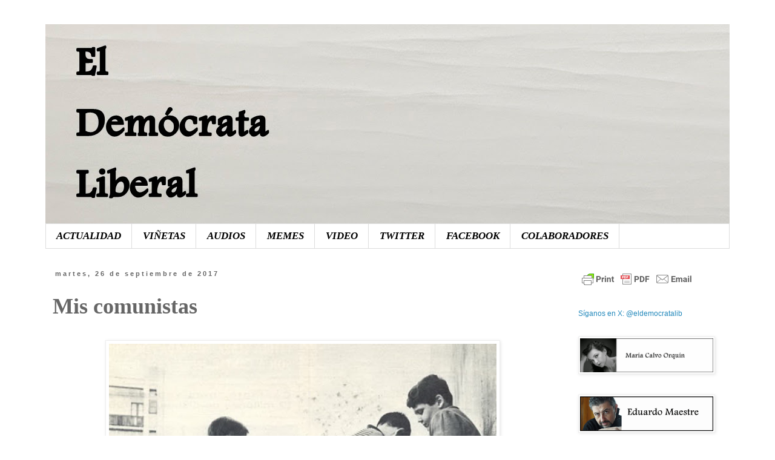

--- FILE ---
content_type: text/html; charset=UTF-8
request_url: https://www.eldemocrataliberal.com/2017/09/mis-comunistas.html
body_size: 39269
content:
<!DOCTYPE html>
<html class='v2' dir='ltr' lang='es'>
<head>
<link href='https://www.blogger.com/static/v1/widgets/335934321-css_bundle_v2.css' rel='stylesheet' type='text/css'/>
<meta content='width=1100' name='viewport'/>
<meta content='text/html; charset=UTF-8' http-equiv='Content-Type'/>
<meta content='blogger' name='generator'/>
<link href='https://www.eldemocrataliberal.com/favicon.ico' rel='icon' type='image/x-icon'/>
<link href='https://www.eldemocrataliberal.com/2017/09/mis-comunistas.html' rel='canonical'/>
<link rel="alternate" type="application/atom+xml" title="El Demócrata Liberal - Atom" href="https://www.eldemocrataliberal.com/feeds/posts/default" />
<link rel="alternate" type="application/rss+xml" title="El Demócrata Liberal - RSS" href="https://www.eldemocrataliberal.com/feeds/posts/default?alt=rss" />
<link rel="service.post" type="application/atom+xml" title="El Demócrata Liberal - Atom" href="https://www.blogger.com/feeds/216390392834270564/posts/default" />

<link rel="alternate" type="application/atom+xml" title="El Demócrata Liberal - Atom" href="https://www.eldemocrataliberal.com/feeds/7236971174348856914/comments/default" />
<!--Can't find substitution for tag [blog.ieCssRetrofitLinks]-->
<link href='https://blogger.googleusercontent.com/img/b/R29vZ2xl/AVvXsEifFnIm-r8aC2pydfP0DX2LeoNfEakcURvRHRLivb0TtTeHfvRI-2TK4BkHgDYu0blRprDiuE6S8xp9a1GgiKHuFiu9fRhFYSJyTR8oKXm0QioMyUimYBIDE32CldGURkN-3uRoOFhb8tQ/s640/2017_09_26_al+cielo+voy.jpg' rel='image_src'/>
<meta content='https://www.eldemocrataliberal.com/2017/09/mis-comunistas.html' property='og:url'/>
<meta content='Mis comunistas' property='og:title'/>
<meta content='    Artículo de Eduardo Maestre      Franco     A mí me llevaron en un autobús y me empujaron hacia unos descarnados vestuarios en donde me ...' property='og:description'/>
<meta content='https://blogger.googleusercontent.com/img/b/R29vZ2xl/AVvXsEifFnIm-r8aC2pydfP0DX2LeoNfEakcURvRHRLivb0TtTeHfvRI-2TK4BkHgDYu0blRprDiuE6S8xp9a1GgiKHuFiu9fRhFYSJyTR8oKXm0QioMyUimYBIDE32CldGURkN-3uRoOFhb8tQ/w1200-h630-p-k-no-nu/2017_09_26_al+cielo+voy.jpg' property='og:image'/>
<title>El Demócrata Liberal: Mis comunistas</title>
<style id='page-skin-1' type='text/css'><!--
/*
-----------------------------------------------
Blogger Template Style
Name:     Simple
Designer: Blogger
URL:      www.blogger.com
----------------------------------------------- */
/* Content
----------------------------------------------- */
body {
font: normal normal 12px 'Trebuchet MS', Trebuchet, Verdana, sans-serif;
color: #666666;
background: #ffffff none repeat scroll top left;
padding: 0 0 0 0;
}
html body .region-inner {
min-width: 0;
max-width: 100%;
width: auto;
}
h2 {
font-size: 22px;
}
a:link {
text-decoration:none;
color: #2288bb;
}
a:visited {
text-decoration:none;
color: #888888;
}
a:hover {
text-decoration:underline;
color: #33aaff;
}
.body-fauxcolumn-outer .fauxcolumn-inner {
background: transparent none repeat scroll top left;
_background-image: none;
}
.body-fauxcolumn-outer .cap-top {
position: absolute;
z-index: 1;
height: 400px;
width: 100%;
}
.body-fauxcolumn-outer .cap-top .cap-left {
width: 100%;
background: transparent none repeat-x scroll top left;
_background-image: none;
}
.content-outer {
-moz-box-shadow: 0 0 0 rgba(0, 0, 0, .15);
-webkit-box-shadow: 0 0 0 rgba(0, 0, 0, .15);
-goog-ms-box-shadow: 0 0 0 #333333;
box-shadow: 0 0 0 rgba(0, 0, 0, .15);
margin-bottom: 1px;
}
.content-inner {
padding: 10px 40px;
}
.content-inner {
background-color: #ffffff;
}
/* Header
----------------------------------------------- */
.header-outer {
background: transparent none repeat-x scroll 0 -400px;
_background-image: none;
}
.Header h1 {
font: normal normal 40px 'Trebuchet MS',Trebuchet,Verdana,sans-serif;
color: #000000;
text-shadow: 0 0 0 rgba(0, 0, 0, .2);
}
.Header h1 a {
color: #000000;
}
.Header .description {
font-size: 18px;
color: #000000;
}
.header-inner .Header .titlewrapper {
padding: 22px 0;
}
.header-inner .Header .descriptionwrapper {
padding: 0 0;
}
/* Tabs
----------------------------------------------- */
.tabs-inner .section:first-child {
border-top: 0 solid #dddddd;
}
.tabs-inner .section:first-child ul {
margin-top: -1px;
border-top: 1px solid #dddddd;
border-left: 1px solid #dddddd;
border-right: 1px solid #dddddd;
}
.tabs-inner .widget ul {
background: transparent none repeat-x scroll 0 -800px;
_background-image: none;
border-bottom: 1px solid #dddddd;
margin-top: 0;
margin-left: -30px;
margin-right: -30px;
}
.tabs-inner .widget li a {
display: inline-block;
padding: .6em 1em;
font: italic bold 17px 'Times New Roman', Times, FreeSerif, serif;
color: #000000;
border-left: 1px solid #ffffff;
border-right: 1px solid #dddddd;
}
.tabs-inner .widget li:first-child a {
border-left: none;
}
.tabs-inner .widget li.selected a, .tabs-inner .widget li a:hover {
color: #000000;
background-color: #ffffff;
text-decoration: none;
}
/* Columns
----------------------------------------------- */
.main-outer {
border-top: 0 solid transparent;
}
.fauxcolumn-left-outer .fauxcolumn-inner {
border-right: 1px solid transparent;
}
.fauxcolumn-right-outer .fauxcolumn-inner {
border-left: 1px solid transparent;
}
/* Headings
----------------------------------------------- */
div.widget > h2,
div.widget h2.title {
margin: 0 0 1em 0;
font: normal bold 11px 'Trebuchet MS',Trebuchet,Verdana,sans-serif;
color: #000000;
}
/* Widgets
----------------------------------------------- */
.widget .zippy {
color: #999999;
text-shadow: 2px 2px 1px rgba(0, 0, 0, .1);
}
.widget .popular-posts ul {
list-style: none;
}
/* Posts
----------------------------------------------- */
h2.date-header {
font: normal bold 11px Arial, Tahoma, Helvetica, FreeSans, sans-serif;
}
.date-header span {
background-color: #ffffff;
color: #666666;
padding: 0.4em;
letter-spacing: 3px;
margin: inherit;
}
.main-inner {
padding-top: 35px;
padding-bottom: 65px;
}
.main-inner .column-center-inner {
padding: 0 0;
}
.main-inner .column-center-inner .section {
margin: 0 1em;
}
.post {
margin: 0 0 45px 0;
}
h3.post-title, .comments h4 {
font: normal bold 36px 'Times New Roman', Times, FreeSerif, serif;
margin: .75em 0 0;
}
.post-body {
font-size: 110%;
line-height: 1.4;
position: relative;
}
.post-body img, .post-body .tr-caption-container, .Profile img, .Image img,
.BlogList .item-thumbnail img {
padding: 2px;
background: #ffffff;
border: 1px solid #eeeeee;
-moz-box-shadow: 1px 1px 5px rgba(0, 0, 0, .1);
-webkit-box-shadow: 1px 1px 5px rgba(0, 0, 0, .1);
box-shadow: 1px 1px 5px rgba(0, 0, 0, .1);
}
.post-body img, .post-body .tr-caption-container {
padding: 5px;
}
.post-body .tr-caption-container {
color: #666666;
}
.post-body .tr-caption-container img {
padding: 0;
background: transparent;
border: none;
-moz-box-shadow: 0 0 0 rgba(0, 0, 0, .1);
-webkit-box-shadow: 0 0 0 rgba(0, 0, 0, .1);
box-shadow: 0 0 0 rgba(0, 0, 0, .1);
}
.post-header {
margin: 0 0 1.5em;
line-height: 1.6;
font-size: 90%;
}
.post-footer {
margin: 20px -2px 0;
padding: 5px 10px;
color: #666666;
background-color: #eeeeee;
border-bottom: 1px solid #eeeeee;
line-height: 1.6;
font-size: 90%;
}
#comments .comment-author {
padding-top: 1.5em;
border-top: 1px solid transparent;
background-position: 0 1.5em;
}
#comments .comment-author:first-child {
padding-top: 0;
border-top: none;
}
.avatar-image-container {
margin: .2em 0 0;
}
#comments .avatar-image-container img {
border: 1px solid #eeeeee;
}
/* Comments
----------------------------------------------- */
.comments .comments-content .icon.blog-author {
background-repeat: no-repeat;
background-image: url([data-uri]);
}
.comments .comments-content .loadmore a {
border-top: 1px solid #999999;
border-bottom: 1px solid #999999;
}
.comments .comment-thread.inline-thread {
background-color: #eeeeee;
}
.comments .continue {
border-top: 2px solid #999999;
}
/* Accents
---------------------------------------------- */
.section-columns td.columns-cell {
border-left: 1px solid transparent;
}
.blog-pager {
background: transparent url(//www.blogblog.com/1kt/simple/paging_dot.png) repeat-x scroll top center;
}
.blog-pager-older-link, .home-link,
.blog-pager-newer-link {
background-color: #ffffff;
padding: 5px;
}
.footer-outer {
border-top: 1px dashed #bbbbbb;
}
/* Mobile
----------------------------------------------- */
body.mobile  {
background-size: auto;
}
.mobile .body-fauxcolumn-outer {
background: transparent none repeat scroll top left;
}
.mobile .body-fauxcolumn-outer .cap-top {
background-size: 100% auto;
}
.mobile .content-outer {
-webkit-box-shadow: 0 0 3px rgba(0, 0, 0, .15);
box-shadow: 0 0 3px rgba(0, 0, 0, .15);
}
.mobile .tabs-inner .widget ul {
margin-left: 0;
margin-right: 0;
}
.mobile .post {
margin: 0;
}
.mobile .main-inner .column-center-inner .section {
margin: 0;
}
.mobile .date-header span {
padding: 0.1em 10px;
margin: 0 -10px;
}
.mobile h3.post-title {
margin: 0;
}
.mobile .blog-pager {
background: transparent none no-repeat scroll top center;
}
.mobile .footer-outer {
border-top: none;
}
.mobile .main-inner, .mobile .footer-inner {
background-color: #ffffff;
}
.mobile-index-contents {
color: #666666;
}
.mobile-link-button {
background-color: #2288bb;
}
.mobile-link-button a:link, .mobile-link-button a:visited {
color: #ffffff;
}
.mobile .tabs-inner .section:first-child {
border-top: none;
}
.mobile .tabs-inner .PageList .widget-content {
background-color: #ffffff;
color: #000000;
border-top: 1px solid #dddddd;
border-bottom: 1px solid #dddddd;
}
.mobile .tabs-inner .PageList .widget-content .pagelist-arrow {
border-left: 1px solid #dddddd;
}

--></style>
<style id='template-skin-1' type='text/css'><!--
body {
min-width: 1210px;
}
.content-outer, .content-fauxcolumn-outer, .region-inner {
min-width: 1210px;
max-width: 1210px;
_width: 1210px;
}
.main-inner .columns {
padding-left: 0px;
padding-right: 280px;
}
.main-inner .fauxcolumn-center-outer {
left: 0px;
right: 280px;
/* IE6 does not respect left and right together */
_width: expression(this.parentNode.offsetWidth -
parseInt("0px") -
parseInt("280px") + 'px');
}
.main-inner .fauxcolumn-left-outer {
width: 0px;
}
.main-inner .fauxcolumn-right-outer {
width: 280px;
}
.main-inner .column-left-outer {
width: 0px;
right: 100%;
margin-left: -0px;
}
.main-inner .column-right-outer {
width: 280px;
margin-right: -280px;
}
#layout {
min-width: 0;
}
#layout .content-outer {
min-width: 0;
width: 800px;
}
#layout .region-inner {
min-width: 0;
width: auto;
}
body#layout div.add_widget {
padding: 8px;
}
body#layout div.add_widget a {
margin-left: 32px;
}
--></style>
<link href='https://www.blogger.com/dyn-css/authorization.css?targetBlogID=216390392834270564&amp;zx=4828cae3-4405-4b6c-98e8-cefe354f9839' media='none' onload='if(media!=&#39;all&#39;)media=&#39;all&#39;' rel='stylesheet'/><noscript><link href='https://www.blogger.com/dyn-css/authorization.css?targetBlogID=216390392834270564&amp;zx=4828cae3-4405-4b6c-98e8-cefe354f9839' rel='stylesheet'/></noscript>
<meta name='google-adsense-platform-account' content='ca-host-pub-1556223355139109'/>
<meta name='google-adsense-platform-domain' content='blogspot.com'/>

<!-- data-ad-client=ca-pub-5215786832840894 -->

</head>
<body class='loading variant-simplysimple'>
<div class='navbar no-items section' id='navbar' name='Barra de navegación'>
</div>
<div class='body-fauxcolumns'>
<div class='fauxcolumn-outer body-fauxcolumn-outer'>
<div class='cap-top'>
<div class='cap-left'></div>
<div class='cap-right'></div>
</div>
<div class='fauxborder-left'>
<div class='fauxborder-right'></div>
<div class='fauxcolumn-inner'>
</div>
</div>
<div class='cap-bottom'>
<div class='cap-left'></div>
<div class='cap-right'></div>
</div>
</div>
</div>
<div class='content'>
<div class='content-fauxcolumns'>
<div class='fauxcolumn-outer content-fauxcolumn-outer'>
<div class='cap-top'>
<div class='cap-left'></div>
<div class='cap-right'></div>
</div>
<div class='fauxborder-left'>
<div class='fauxborder-right'></div>
<div class='fauxcolumn-inner'>
</div>
</div>
<div class='cap-bottom'>
<div class='cap-left'></div>
<div class='cap-right'></div>
</div>
</div>
</div>
<div class='content-outer'>
<div class='content-cap-top cap-top'>
<div class='cap-left'></div>
<div class='cap-right'></div>
</div>
<div class='fauxborder-left content-fauxborder-left'>
<div class='fauxborder-right content-fauxborder-right'></div>
<div class='content-inner'>
<header>
<div class='header-outer'>
<div class='header-cap-top cap-top'>
<div class='cap-left'></div>
<div class='cap-right'></div>
</div>
<div class='fauxborder-left header-fauxborder-left'>
<div class='fauxborder-right header-fauxborder-right'></div>
<div class='region-inner header-inner'>
<div class='header section' id='header' name='Cabecera'><div class='widget Header' data-version='1' id='Header1'>
<div id='header-inner'>
<a href='https://www.eldemocrataliberal.com/' style='display: block'>
<img alt='El Demócrata Liberal' height='330px; ' id='Header1_headerimg' src='https://blogger.googleusercontent.com/img/b/R29vZ2xl/AVvXsEjT8XB9yGalBP_AhuROygkogdDqZ2Z3WGvWLy5n8puAecgiU-ykt8hX4_awGtpkK8m9gEFWq-tJGZvwxtJM5F_05aYLoHyuak8CSPYgG_jVAhmJGbLr5ZWcaHuzxZ5IUQbYkuVrdQe5LHk/s1600-r/Roma+blanco_Porcelanosa.jpg' style='display: block' width='1130px; '/>
</a>
</div>
</div></div>
</div>
</div>
<div class='header-cap-bottom cap-bottom'>
<div class='cap-left'></div>
<div class='cap-right'></div>
</div>
</div>
</header>
<div class='tabs-outer'>
<div class='tabs-cap-top cap-top'>
<div class='cap-left'></div>
<div class='cap-right'></div>
</div>
<div class='fauxborder-left tabs-fauxborder-left'>
<div class='fauxborder-right tabs-fauxborder-right'></div>
<div class='region-inner tabs-inner'>
<div class='tabs section' id='crosscol' name='Multicolumnas'><div class='widget PageList' data-version='1' id='PageList1'>
<h2>Páginas</h2>
<div class='widget-content'>
<ul>
<li>
<a href='https://www.eldemocrataliberal.com/'>ACTUALIDAD</a>
</li>
<li>
<a href='https://www.eldemocrataliberal.com/p/audio.html'>VIÑETAS</a>
</li>
<li>
<a href='https://www.eldemocrataliberal.com/p/blog-page.html'>AUDIOS</a>
</li>
<li>
<a href='https://www.eldemocrataliberal.com/p/memes-edl.html'>MEMES</a>
</li>
<li>
<a href='https://www.eldemocrataliberal.com/p/video.html'>VIDEO</a>
</li>
<li>
<a href='https://twitter.com/eldemocratalib'>TWITTER</a>
</li>
<li>
<a href='https://www.facebook.com/eldemocrataliberal'>FACEBOOK</a>
</li>
<li>
<a href='https://www.eldemocrataliberal.com/p/colaboradores.html'>COLABORADORES</a>
</li>
</ul>
<div class='clear'></div>
</div>
</div></div>
<div class='tabs no-items section' id='crosscol-overflow' name='Cross-Column 2'></div>
</div>
</div>
<div class='tabs-cap-bottom cap-bottom'>
<div class='cap-left'></div>
<div class='cap-right'></div>
</div>
</div>
<div class='main-outer'>
<div class='main-cap-top cap-top'>
<div class='cap-left'></div>
<div class='cap-right'></div>
</div>
<div class='fauxborder-left main-fauxborder-left'>
<div class='fauxborder-right main-fauxborder-right'></div>
<div class='region-inner main-inner'>
<div class='columns fauxcolumns'>
<div class='fauxcolumn-outer fauxcolumn-center-outer'>
<div class='cap-top'>
<div class='cap-left'></div>
<div class='cap-right'></div>
</div>
<div class='fauxborder-left'>
<div class='fauxborder-right'></div>
<div class='fauxcolumn-inner'>
</div>
</div>
<div class='cap-bottom'>
<div class='cap-left'></div>
<div class='cap-right'></div>
</div>
</div>
<div class='fauxcolumn-outer fauxcolumn-left-outer'>
<div class='cap-top'>
<div class='cap-left'></div>
<div class='cap-right'></div>
</div>
<div class='fauxborder-left'>
<div class='fauxborder-right'></div>
<div class='fauxcolumn-inner'>
</div>
</div>
<div class='cap-bottom'>
<div class='cap-left'></div>
<div class='cap-right'></div>
</div>
</div>
<div class='fauxcolumn-outer fauxcolumn-right-outer'>
<div class='cap-top'>
<div class='cap-left'></div>
<div class='cap-right'></div>
</div>
<div class='fauxborder-left'>
<div class='fauxborder-right'></div>
<div class='fauxcolumn-inner'>
</div>
</div>
<div class='cap-bottom'>
<div class='cap-left'></div>
<div class='cap-right'></div>
</div>
</div>
<!-- corrects IE6 width calculation -->
<div class='columns-inner'>
<div class='column-center-outer'>
<div class='column-center-inner'>
<div class='main section' id='main' name='Principal'><div class='widget Blog' data-version='1' id='Blog1'>
<div class='blog-posts hfeed'>

          <div class="date-outer">
        
<h2 class='date-header'><span>martes, 26 de septiembre de 2017</span></h2>

          <div class="date-posts">
        
<div class='post-outer'>
<div class='post hentry' itemprop='blogPost' itemscope='itemscope' itemtype='http://schema.org/BlogPosting'>
<meta content='https://blogger.googleusercontent.com/img/b/R29vZ2xl/AVvXsEifFnIm-r8aC2pydfP0DX2LeoNfEakcURvRHRLivb0TtTeHfvRI-2TK4BkHgDYu0blRprDiuE6S8xp9a1GgiKHuFiu9fRhFYSJyTR8oKXm0QioMyUimYBIDE32CldGURkN-3uRoOFhb8tQ/s640/2017_09_26_al+cielo+voy.jpg' itemprop='image_url'/>
<meta content='216390392834270564' itemprop='blogId'/>
<meta content='7236971174348856914' itemprop='postId'/>
<a name='7236971174348856914'></a>
<h3 class='post-title entry-title' itemprop='name'>
Mis comunistas
</h3>
<div class='post-header'>
<div class='post-header-line-1'></div>
</div>
<div class='post-body entry-content' id='post-body-7236971174348856914' itemprop='description articleBody'>
<br />
<div class="separator" style="clear: both; text-align: center;">
<a href="https://blogger.googleusercontent.com/img/b/R29vZ2xl/AVvXsEifFnIm-r8aC2pydfP0DX2LeoNfEakcURvRHRLivb0TtTeHfvRI-2TK4BkHgDYu0blRprDiuE6S8xp9a1GgiKHuFiu9fRhFYSJyTR8oKXm0QioMyUimYBIDE32CldGURkN-3uRoOFhb8tQ/s1600/2017_09_26_al+cielo+voy.jpg" imageanchor="1" style="margin-left: 1em; margin-right: 1em;"><img border="0" data-original-height="551" data-original-width="591" height="596" src="https://blogger.googleusercontent.com/img/b/R29vZ2xl/AVvXsEifFnIm-r8aC2pydfP0DX2LeoNfEakcURvRHRLivb0TtTeHfvRI-2TK4BkHgDYu0blRprDiuE6S8xp9a1GgiKHuFiu9fRhFYSJyTR8oKXm0QioMyUimYBIDE32CldGURkN-3uRoOFhb8tQ/s640/2017_09_26_al+cielo+voy.jpg" width="640" /></a></div>
<div style="text-align: right;">
<span style="font-family: Verdana, sans-serif;"><b>Artículo de Eduardo Maestre</b></span></div>
<br />
<br />
<br />
<div class="MsoNormal" style="text-align: left;">
<b><span style="font-family: inherit; font-size: large;">Franco <o:p></o:p></span></b></div>
<div class="MsoNormal" style="text-align: left;">
<br /></div>
<div class="MsoNormal" style="text-align: left;">
<span style="font-family: inherit; font-size: large;">A mí me llevaron en
un autobús y me empujaron hacia unos descarnados vestuarios en donde me puse
unas calzonas negras y una camiseta amarilla de tirantes, igual que todos mis
compañeros de clase. Distribuidos por otros tantos vestuarios igualmente
austeros había centenares de niños de otros colegios poniéndose las mismas
calzonas negras y las mismas camisetas amarillas. Recuerdo vagamente cómo me
llevaron con prisas a través de unos pasillos lóbregos entre empujones y
respiraciones contenidas para acabar sacándome junto a mil niños más a un
descampado árido que por fortuna ese día cubría un cielo nuboso; de haber
lucido el sol que habitualmente calcinaba Sevilla, muchos nos habríamos
desmayado por el calor.</span></div>
<a name="more"></a><span style="font-family: inherit; font-size: large;"><o:p></o:p></span><br />
<div class="MsoNormal" style="text-align: left;">
<span style="font-family: inherit; font-size: large;">No tendría yo ni
siete años! O quizás los acababa de cumplir. No sé. El caso es que allí me veía
yo, un punto negro y amarillo entre mil puntos negros y amarillos más,
dispuestos todos en escuadras. Sobre aquel enorme terreno arenoso y junto a centenares
de niños cartesianos aguardaba de pie alguna orden que pudiera entender -ésa ha
sido siempre una minusvalía de mi cerebro: mientras que los demás chiquillos
reaccionaban de inmediato ante una frase para mí </span><span style="font-family: inherit; font-size: large;">&nbsp;</span><span style="font-family: inherit; font-size: large;">ininteligible, yo me quedaba bloqueado,
incapaz de desglosar la orden y por lo tanto incapaz de cumplirla. Lo que se
conoce como un verdadero torpe! Por fortuna, en aquella ocasión no había más
que mirar a los niños negroamarillos que me rodeaban e imitarlos. Por lo visto,
desfilábamos! Ya lo habíamos estado ensayando en el patio del colegio durante
varias semanas, y parecía que ahora era el momento de lucirnos.</span></div>
<div class="MsoNormal" style="text-align: left;">
<br /></div>
<div class="MsoNormal" style="text-align: left;">
<span style="font-family: inherit; font-size: large;">Y allá que iba yo,
un, dos, papas y arroz, desfilando junto a mil niños más con una marcialidad de
juguete hasta ocupar el inmenso secarral que entonces conocíamos en Sevilla
como Chapina y que era utilizado para entrenar y ocasionalmente celebrar pruebas
de atletismo. Aquel día caluroso y gris de primavera los miles de niños allí
concentrados ofrecíamos la alegre bienvenida de la chiquillería sevillana al
Generalísimo; una chiquillería marcial, perfectamente organizada en escuadras y
entrenada para formar figuras geométricas simples con las que alegrar el
corazón del Caudillo; porque al Caudillo &#8211;esto era de todos conocido- le
encantaban las figuras geométricas simples!<o:p></o:p></span></div>
<div class="MsoNormal" style="text-align: left;">
<br /></div>
<div class="MsoNormal" style="text-align: left;">
<span style="font-family: inherit; font-size: large;">Franco era un
puntito blanco al fondo. Si aguzabas la vista, en una especie de palco que
habían montado a ocho mil kilómetros de donde estábamos los geometrizados niños
se podían ver unos bultos oscuros rodeando un punto blanco inmaculado que
parecía levantar una mano a modo de saludo. Ése era Franco! Nosotros, para
alegrar su corazón, caminábamos lateralmente dos pasos, levantábamos los brazos
acompasados por un ruido de megáfonos ocultos y volvíamos a bajarlos. Eso le
encantaba a Franco, por lo visto! La prueba era que desde el lejano palco
llegaba un eco difuso de ovación. Pero el clímax llegó cuando sonaron,
pareciendo romperse entre piedras que chocaban, los primeros acordes del <i>Cara
al Sol</i>, escupidos y deformados por los ocultos altavoces. Y como el perro
de Pavlov, allí los mil niños atronamos el aire con nuestro <i>cara al sol con
la camisa nueva que tú bordaste en rojo ayer</i>&#8230; Una ovación cerrada, cargada
de emoción, estalló cuando terminamos de cantar <i>que en España empieza a
amanecer.</i> Muy impactante. A mí, no sabría decir por qué, siempre me
emocionaba esa frase final, y oír aquella ovación me empañó los ojos.<o:p></o:p></span></div>
<div class="MsoNormal" style="text-align: left;">
<br /></div>
<div class="MsoNormal" style="text-align: left;">
<span style="font-family: inherit; font-size: large;">Luego, nos volvieron
a llevar fila por fila y a empujones por los pasillos oscuros hasta los
vestuarios, en donde a empujones nos quitamos las calzonas negras y las
camisetas amarillas de tirantes y en donde a empujones nos vestimos; después,
nos llevaron a empujones por unas escaleras de cemento y a empujones nos
metieron en unos autobuses que no eran los mismos que nos trajeron pero que nos
regresaban, siempre a empujones, a los respectivos colegios. Habíamos desfilado
para Franco! Le habíamos cantado el <i>Cara al Sol</i>, tantas veces ensayado!
En mi colegio, Santo Tomás de Aquino -que, pese al nombre, no era un colegio
religioso-, estaban todos muy contentos. Todos, menos don Fernando Becerra,
nuestro maestro, que ese día no apareció por ninguna parte. <o:p></o:p></span></div>
<div class="MsoNormal" style="text-align: left;">
<br /></div>
<div class="MsoNormal" style="text-align: left;">
<b><span style="font-family: inherit; font-size: large;">Don Fernando<o:p></o:p></span></b></div>
<div class="MsoNormal" style="text-align: left;">
<br /></div>
<div class="MsoNormal" style="text-align: left;">
<span style="font-family: inherit; font-size: large;">Don Fernando Becerra
era un maestro al que yo quería mucho, no sé por qué. Era muy serio, muy mayor
y muy estricto; pero algo tenía que me inspiraba más confianza que miedo. Los
demás niños le temían, pero yo no: yo lo respetaba. Un día, tras explicar no sé
qué cosa, dijo que si alguien tenía alguna pregunta que hacer, que se acercara
a la mesa para formularla en voz baja mientras los demás seguían con su tarea.
Y yo, que nunca me enteraba bien de este tipo de sugerencias, entendí mal el
asunto y me acerqué a su mesa para preguntarle la duda que me martirizaba, que
nada tenía que ver con lo que acababa de explicar en clase. Dime, Maestre -dijo
mientras reordenaba los papeles de su mesa. Don Fernando -le pregunté-: qué es <st1:personname productid="la Antimateria" w:st="on">la Antimateria</st1:personname>? Don
Fernando Becerra paró en seco la tarea de reubicar folios, carpetas y lápices;
me miró espantado por encima de sus gafas y me dijo &#191;<st1:personname productid="la Antimateria" w:st="on">la Antimateria</st1:personname>? Pero tú
qué sabes de eso? Eso no lo sabe nadie! Yo, sin embargo, no me amilané, y me
atreví a decirle pues mi padre sí lo sabe, a lo que don Fernando, sonriendo de
manera extraña (no sonreía casi nunca) me dijo pues si lo sabe tu padre, dile a
tu padre que se lo diga a los físicos de <st1:personname productid="la NASA" w:st="on">la NASA</st1:personname>, que la están buscando todos como locos y
nadie la encuentra! Ahora resulta que nadie sabe lo que es <st1:personname productid="la Antimateria" w:st="on">la Antimateria</st1:personname> y tu padre
sí lo sabe! Anda, anda, siéntate en tu sitio, Maestre!<o:p></o:p></span></div>
<div class="MsoNormal" style="text-align: left;">
<br /></div>
<div class="MsoNormal" style="text-align: left;">
<span style="font-family: inherit; font-size: large;">Me volví a sentar en
mi pupitre muy marchito, pues por lo visto y según don Fernando mi padre no podía
saber qué era <st1:personname productid="la Antimateria" w:st="on">la
 Antimateria</st1:personname>! Y ya me estaba hundiendo en los pensamientos más
lóbregos cuando el maestro me llamó a su mesa y me dijo en voz baja y con un
registro dulcísimo dile a tu padre que me llame, que quiero preguntarle en
persona qué es <st1:personname productid="la Antimateria." w:st="on">la
 Antimateria.</st1:personname><o:p></o:p></span></div>
<div class="MsoNormal" style="text-align: left;">
<br /></div>
<div class="MsoNormal" style="text-align: left;">
<span style="font-family: inherit; font-size: large;">Al llegar a casa, le
conté a mi padre lo sucedido y le hizo muchísima gracia, lo cual me mosqueó
bastante. Y ya lo que acabó de sumirme en una nebulosa de emociones
contrapuestas fue que mi padre me dijera que, en efecto, él no sabía qué era <st1:personname productid="la Antimateria" w:st="on">la Antimateria</st1:personname>! Eso era
el colmo! Pero si tú me lo contaste el otro día! -protesté. No &#8211;me dijo-; lo
que yo te dije el otro día es que hay una sustancia negra indefinida que los
científicos llaman Antimateria y que no saben aún de qué está compuesta. Y
añadió, con la misma sonrisa paternalista que usó don Fernando, si no lo saben
los científicos de <st1:personname productid="la NASA" w:st="on">la NASA</st1:personname>,
cómo lo va a saber tu padre?<o:p></o:p></span></div>
<div class="MsoNormal" style="text-align: left;">
<br /></div>
<div class="MsoNormal" style="text-align: left;">
<span style="font-family: inherit; font-size: large;">Muy mal! Muy mal mi
padre por haberme confundido hasta el punto de hacerme creer que sabía lo que
era <st1:personname productid="la Antimateria" w:st="on">la Antimateria</st1:personname>
cuando en realidad no lo sabía nadie aún! Muy mal don Fernando por mandarme a
sentar sin resolver el asunto! Y sobre todo muy mal los dos por decir, sin
haberse puesto de acuerdo, <i>la misma frase</i> sobre los científicos de <st1:personname productid="la NASA" w:st="on">la NASA</st1:personname>! Eso era lo peor! Así
que le dije a mi padre, muy enfadado, que don Fernando me había dicho que lo
llamara. Y al día siguiente, mi padre lo llamó.<o:p></o:p></span></div>
<div class="MsoNormal" style="text-align: left;">
<br /></div>
<div class="MsoNormal" style="text-align: left;">
<span style="font-family: inherit; font-size: large;">De esa llamada
surgió una amistad paralela al colegio; una relación interesantísima en la que
don Fernando y mi padre se prestaban libros que nadie debía leer. En mi casa
llegué a ver, ocultos tras los libros que habitualmente poblaban las
estanterías del salón, <st1:personname productid="La Rep&#65530;blica" w:st="on"><i>La
 República</i></st1:personname>, de Platón; <i>Democracia</i>, de Giscard
D&#8217;Éstaing; <i>El Capital</i>, de Karl Marx, y otros muchos cuyos títulos y
autores he olvidado pero que recuerdo como libros <i>vetados</i>. Ya me habían prohibido leer la colección encuadernada en
piel azul que dominaba el centro del mueble de los libros, y que no era otra
que la de las <i>Novelas</i> de Alejandro Dumas! Un veto que yo consideraba
absurdo, pues Dumas era el autor de <i>Los tres mosqueteros</i> y de <i>El
Conde de Montecristo</i>, películas que habíamos visto mil veces y que no me
parecían contener asuntos turbios; pero mi madre insistía en que <st1:personname productid="la Iglesia" w:st="on">la Iglesia</st1:personname> había vetado la
lectura de Alejandro Dumas a los niños hasta que éstos cumplieran los catorce
años y que aún no podía leerlas. Yo veía a diario los títulos (<i>El tulipán
negro</i>, <st1:personname productid="La Reina Margot" w:st="on"><i>La Reina
 Margot</i></st1:personname>, <i>Las dos Dianas</i>, <i>El Vizconde de
Bragelonne</i>, <i>Las lobas de Machecul</i>&#8230;) y me parecía una estupidez que <st1:personname productid="la Iglesia Cat&#65523;lica" w:st="on">la Iglesia Católica</st1:personname>
no me dejara leer estas novelas hasta los catorce años. Una soberana estupidez.<o:p></o:p></span></div>
<div class="MsoNormal" style="text-align: left;">
<br /></div>
<div class="MsoNormal" style="text-align: left;">
<span style="font-family: inherit; font-size: large;">Pasaron los años, y
un día, de repente, se murió Franco! Estuvimos no sé si una semana entera sin
ir al cole! Fue maravilloso! Pero cuando volvimos, yo me fijé en que don
Fernando estaba muy nervioso. Ya hacía años que no era mi maestro, pero seguía
siendo un pilar central de la estructura del colegio y entraba y salía de las
clases de los demás; cogía cosas; se iba; estaba en el despacho del director;
guardaba libros en cajas. Se le veía muy inquieto, quiero decir. Me vio bajando
unas escaleras y me llamó: Maestre! Esperó a que terminara de bajar las
escaleras y llevándome a un aparte me dijo, con una voz bien distinta de aquella
que usó años atrás con lo de <st1:personname productid="la Antimateria" w:st="on">la
 Antimateria</st1:personname>: Maestre, dile a tu padre que me llame. Así se lo
comuniqué a mi padre, y supongo que éste lo llamaría. No sé de qué hablaron,
pero sí recuerdo que todos los libros que don Fernando había prestado a mi padre
se quedaron en mi casa para los restos. Por alguna razón inexplicable, no quiso
don Fernando que mi padre se los devolviera. <o:p></o:p></span></div>
<div class="MsoNormal" style="text-align: left;">
<br /></div>
<div class="MsoNormal" style="text-align: left;">
<b><span style="font-family: inherit; font-size: large;">Tomás<o:p></o:p></span></b></div>
<div class="MsoNormal" style="text-align: left;">
<br /></div>
<div class="MsoNormal" style="text-align: left;">
<span style="font-family: inherit; font-size: large;">Don Fernando tenía
un hijo que se llamaba Tomás. Tomás Becerra. Por las carambolas antropológicas
que los barrios ofrecen formaba parte de la pandilla de mi hermano Ramón,
compuesta por varones entre 10 y 12 años mayores que yo. A mi casa venían
Tomás, Alfonso Juan, Joaquín y otros que no recuerdo a recoger a mi hermano e
irse por ahí. Yo quería muchísimo a Alfonso Juan, que era nuestro vecino de al
lado y un tío fantástico que me dedicaba largos ratos para jugar y para que yo
le leyera cosas. Tomás Becerra era gracioso pero algo imprevisible. Ser hijo de
don Fernando no le daba carta blanca para imponer su voluntad, y siempre estaba
al socaire de lo que mi hermano y los demás decidieran hacer. Además, no se
parecía en nada al padre: don Fernando era un hombre grave y ocupado en su
intelectualidad personal de maestro eterno mientras que Tomás, su hijo, era una
cabra simpática y algo superficial.<o:p></o:p></span></div>
<div class="MsoNormal" style="text-align: left;">
<br /></div>
<div class="MsoNormal" style="text-align: left;">
<span style="font-family: inherit; font-size: large;">Un día Tomás, que
hablaba muy fuerte y con una voz muy aguda, estaba a gritos con mi hermano en
la escalera de mi casa discutiendo de no sé qué asunto. Se me quedó mirando
desde sus dieciséis años y me dijo y tú qué miras? A lo que yo, desde mis
cuatro añitos pedantísimos le espeté algo que acababa de leer o escuchar en
algún sitio y que estaba deseando decirle a alguien: eres un esquizofrénico
paranoico. Tomás se cabreó y me amenazó con cogerme y pegarme. Afortunadamente,
mi hermano Ramón me metió en casa y ahí se quedó la cosa. Pero pocos día
después, Tomás se presentó en mi casa con intenciones ocultas; esperó a
quedarse a solas conmigo (yo tenía cuatro años!) para sacar un muñequito de los
que entonces estaban de moda; un muñequito de unos <st1:metricconverter productid="5 cent&#65517;metros" w:st="on">5 centímetros</st1:metricconverter> de
altura cuya cabeza era una bola de pelo sintético que ocupaba todo el muñeco.
Esos pelos estaban rociados de polvos pica-pica. Y me refregó por la cara el
muñequito. Por la cara, por los ojos, por la nariz y por la boca. Inmediatamente,
me puse a gritar de dolor &#8211;imagínense ustedes!- y Tomás puso pies en polvorosa.<o:p></o:p></span></div>
<div class="MsoNormal" style="text-align: left;">
<br /></div>
<div class="MsoNormal" style="text-align: left;">
<span style="font-family: inherit; font-size: large;">Mi madre y mi
hermana Adriana (que era catorce años mayor que yo) me atendieron tras la
agresión echándome mucha agua, y todo quedó en un gran susto. Cuando llegó mi
padre -que era practicante- del hospital en donde trabajaba, a mí ya se me
había pasado el sofocón, pero tenía aún los ojos algo hinchados. Le contaron el
episodio y mi padre prohibió desde ese instante a Tomás Becerra el acceso a
nuestra casa <i>sine</i> <i>die</i>. Lo que vino después lo tengo en mi
memoria entre brumas, pero creo recordar que Tomás, muy arrepentido y con
absoluta seguridad empujado por su padre, don Fernando, vino a mi casa a pedir
perdón a mis padres y a mí. Creo que mi padre le puso las peras al cuarto. Pero
lo perdonamos, y Tomás pudo volver a entrar en mi casa. Y lo cierto es que
nunca volvió a ocurrir nada malo y hasta llegué a tomarle cariño, pues en
realidad era un tipo divertido.<o:p></o:p></span></div>
<div class="MsoNormal" style="text-align: left;">
<br /></div>
<div class="MsoNormal" style="text-align: left;">
<span style="font-family: inherit; font-size: large;">Años después, cuando
murió Franco, nos enteramos por mi hermano Ramón de que Tomás era comunista. Lo
que le faltaba al pobre! &#8211;dijo mi padre. Yo, que tenía ya catorce años, veía a
Tomás &#8211;que tendría 26- como la cabra loca que siempre había sido: muy blanco,
con el pelo negro al estilo Cristóbal Colón y un mostacho negro impresionante
muy de los años 70. Su voz aguda y chillona salía de las profundidades de ese
mostacho y me decía Eduardito: tienes que unirte a las Juventudes Comunistas,
que tú siempre has sido un niño repipi pero hablas muy bien! El futuro,
Eduardito, es el comunismo! El comunismo es la libertad, Eduardito! Y yo le
sonreía, pero para mis adentros rechazaba absolutamente la oferta etérea de una
libertad que a mí no me faltó nunca; una promesa de libertad ofrecida, además,
por alguien capaz de planear y ejecutar en frío una venganza consistente en
frotar la cara de un niño de cuatro años con polvos pica-pica. Si éste me
quiere vender el comunismo, mal asunto debe ser el comunismo, sentía yo en mi
interior.<o:p></o:p></span></div>
<div class="MsoNormal" style="text-align: left;">
<br /></div>
<div class="MsoNormal" style="text-align: left;">
<span style="font-family: inherit; font-size: large;">Así que decidí salir
de dudas y un buen día le pregunté a mi padre qué era el Comunismo. Y mi padre,
que lo había leído <i>todo</i>, me dijo que
el Comunismo era una ideología cuyo objetivo era conseguir la erradicación de
la pobreza y que todos los hombres fueran iguales, a lo que añadió que, a su
juicio, era imposible de aplicar, pues todos los hombres son distintos, y que
si un ingeniero cobrase lo mismo que un peón, nadie estudiaría ingeniería, y
que si los hombres más trabajadores vieran que los vagos cobran lo mismo que
ellos, dejarían de esforzarse. Mi padre, además, me dijo que ya se habían
aplicado las ideas comunistas en Rusia y en China, y que ambos países tenían
unos niveles de pobreza y miseria nunca antes igualados, además de que sus
dirigentes habían tenido que matar a millones de personas por atreverse a
levantar la voz. Eso era el Comunismo? Hambre, dolor, miseria y muerte?
Entonces &#8211;le dije-, por qué quiere Tomás que yo me meta en las Juventudes
Comunistas? Y mi padre, sonriéndose, zanjó el asunto: porque Tomás está como
una cabra!<o:p></o:p></span></div>
<div class="MsoNormal" style="text-align: left;">
<br /></div>
<div class="MsoNormal" style="text-align: left;">
<b><span style="font-family: inherit; font-size: large;">Fali<o:p></o:p></span></b></div>
<div class="MsoNormal" style="text-align: left;">
<br /></div>
<div class="MsoNormal" style="text-align: left;">
<span style="font-family: inherit; font-size: large;">Yo aprendí a tocar
la guitarra con 13 años. Recibía clases particulares de una señora mayor que se
ganaba la vida dando clases de guitarra y cogiendo puntos de medias. Angelines,
se llamaba. Angelines habría cumplido ya los cincuenta y era todo un carácter;
tenía los ojos encendidos de una actriz del Neorrealismo italiano, la voz
gutural y muy mal carácter. Me dio tres meses de clases y dejó de dármelas
súbitamente porque yo no tenía disciplina. Decía &#8211;y con razón- que no le hacía
los ejercicios, sino que me dedicaba a sacar las canciones de los Beatles, las
sintonías de los anuncios y cualquier otra cosa salvo sus ejercicios. Así nunca
llegarás a nada en &nbsp;<st1:personname productid="la M&#65530;sica" w:st="on">la Música</st1:personname>, resonó su sentencia
gutural en la puerta de mi casa, desde donde me lanzó una mirada de Anna
Magnani para darse la vuelta y no volver jamás. <o:p></o:p></span></div>
<div class="MsoNormal" style="text-align: left;">
<br /></div>
<div class="MsoNormal" style="text-align: left;">
<span style="font-family: inherit; font-size: large;">Sin embargo, yo
dedicaba muchas horas diarias a la guitarra! Y la verdad es que tenía una
facilidad asombrosa para construir la secuencia de acordes de casi cualquier
canción. Como me había dado cuenta de que las niñas se acercaban a los que tocaban
la guitarra decidí meterme en el coro parroquial de <st1:personname productid="la Hermandad" w:st="on">la Hermandad</st1:personname> de Los
Negritos, donde había varias niñas amigas de mi hermana Aurora, una de las
cuales me gustaba. Al final, resultó que la niña que a mí me gustaba no estaba
ya en ese coro, pero como me enteré de que yo les gustaba a otras dos, pues ésa
fue razón más que suficiente para, con quince años, dedicar un buen rato diario
al universo simplicísimo de la música parroquial, donde Do era Do, Fa era Fa y
ahí sí que no había discusión posible.<o:p></o:p></span></div>
<div class="MsoNormal" style="text-align: left;">
<br /></div>
<div class="MsoNormal" style="text-align: left;">
<span style="font-family: inherit; font-size: large;">En ese coro de Los
Negritos había otro muchacho, bastante mayor que yo, que también tocaba la guitarra.
Se llamaba Fali. Si yo tenía por aquel entonces 15 años, él tendría 20. Poseía un
esqueleto que quería lucirse como tal; una estructura ósea que claramente pugnaba
por salir a través de sus tendones; fibroso y con las articulaciones marcadas
en el cuero de su piel, su cabeza era como una calavera distinguida que siempre
miraba a lo lejos.<o:p></o:p></span></div>
<div class="MsoNormal" style="text-align: left;">
<br /></div>
<div class="MsoNormal" style="text-align: left;">
<span style="font-family: inherit; font-size: large;">Fali era de <st1:personname productid="la UJCE" w:st="on">la UJCE</st1:personname>, <st1:personname productid="la Uni&#65523;n" w:st="on">la Unión</st1:personname> de Juventudes
Comunistas de España. Pero no un miembro más, sino un jefecillo, un cargo
específico. De eso no hablábamos durante los ensayos del coro, pero recuerdo
que yo lo contemplaba con cierto resquemor. Hay que tener en cuenta que Franco
llevaba muerto año y medio, que estábamos al principio de lo que hoy se conoce
como Transición, que <st1:personname productid="la Constituci&#65523;n" w:st="on">la
 Constitución</st1:personname> española no se había hecho aún y que el Partido
Comunista estaba no solo prohibido sino perseguido! Y Fali, que estaba en el
coro de Los Negritos, era un comunista! Y con responsabilidades en el partido!
Supongo que ligaría muchísimo! Mientras tocaba la guitarra parecía mirar
siempre a un horizonte que no existía, clavando desde el fondo de su calavera
insistente unos ojos verdes que se ensoñaban en un paisaje que no veíamos.<o:p></o:p></span></div>
<div class="MsoNormal" style="text-align: left;">
<br /></div>
<div class="MsoNormal" style="text-align: left;">
<span style="font-family: inherit; font-size: large;">Una tarde no pudimos
ensayar porque estaban limpiando la plata del paso de <st1:personname productid="la Virgen" w:st="on">la Virgen</st1:personname>, y había un
destacamento de señoras con pañuelos en la cabeza y en la boca utilizando
productos tóxicos que, por lo visto, dejaban la plata como los chorros del oro.
Nos echaron del sitio habitual de ensayo. Pero como no queríamos marcharnos a
la calle nos reunimos informalmente en uno de los saloncitos de las
dependencias de <st1:personname productid="la Hermandad. Fali" w:st="on"><st1:personname productid="la Hermandad." w:st="on">la Hermandad.</st1:personname> Fali</st1:personname>
sacó su guitarra y se puso a cantar canciones <i>con mensaje</i>; canciones que venían del otro lado del Atlántico y que
hablaban de Puerto Mont, de niños yunteros, del Ché Guevara y de no sé qué
trabajadores de la zafra que fueron asesinados; unas melodías muy bonitas cuyas
letras eran indescifrables para mí y creo que para todos. Como yo había tenido
hasta hacía poco una novia guapísima que cantaba como los ángeles, conocía algunas
de esas canciones por haberlas tocado para acompañarla mil veces. Decidí cantar
<i>Soldadito de Bolivia</i>. Y aunque mi voz
no podía compararse con la maravillosa voz de Mari Carmen &#8211;que así se llamaba
mi exnovia guapísima-, la canté para todos en aquel saloncito parroquial de los
Setenta.<o:p></o:p></span></div>
<div class="MsoNormal" style="text-align: left;">
<br /></div>
<div class="MsoNormal" style="text-align: left;">
<span style="font-family: inherit; font-size: large;"><i>Soldadito de Bolivia</i> decía frases como &#8220;&#8230;armado vas de tu rifle,
que es un rifle americano&#8230;&#8221;; &#8220;&#8230;te lo dio el señor Barrientos, regalo de míster
Johnson, para matar a tu hermano&#8230;&#8221;; &#8220;&#8230;la hora no es de pañuelos, sino de
machete en mano&#8230;&#8221; y otras igualmente crípticas para mí. Cuando acabé de
cantarla, Fali abandonó su vigilancia eterna a ese horizonte que solo veía él y
dirigió su mirada de vigía a mis ojos para preguntarme oye: tú <i>sientes</i> la letra de esa canción? A lo
que yo respondí enfatizando la palabra clave de su pregunta: <i>sientes?</i> Sí &#8211;me dijo-: que si entiendes
lo que estás cantando. No &#8211;me atreví a reconocer-; yo no solo <i>no siento</i> lo que dice la letra sino que
no tengo ni idea de qué está hablando. Y entonces &#8211;añadió Fali echando hacia
arriba su mandíbula de cráneo modélico-, por qué la cantas? No tardé ni un
segundo en responderle: porque me gusta la melodía. Movió sus parietales
perfectos hacia ambos lados buscando cómplices y sentenció: por lo menos, es
sincero! Tras lo cual, y como un Yorik sedado, volvió a sumirse en su otear sin
horizontes.<o:p></o:p></span></div>
<div class="MsoNormal" style="text-align: left;">
<br /></div>
<div class="MsoNormal" style="text-align: left;">
<span style="font-family: inherit; font-size: large;">Por lo menos, yo era
sincero! Esa frase se quedó engarzada en mi ventrículo derecho durante muchos
años. El capo de los comunistas jóvenes sevillanos en la clandestinidad había
sido magnánimo con un adolescente que reconocía no saber lo que querían decir
las canciones que cantaba. Afortunadamente no siguió interrogándome, pues la
misma sinceridad que valoró tan positivamente y que me valió de salvoconducto
para librarme de ingresar en su ya abarrotada checa conceptual habría barrido
de su inquisitiva calavera todo rastro de piedad de haberme preguntado qué
pensaba yo del universo comunista del que sin duda emanaban todas esas
preciosas canciones. Uf! Se habría liado parda!<o:p></o:p></span></div>
<div class="MsoNormal" style="text-align: left;">
<br /></div>
<div class="MsoNormal" style="text-align: left;">
<b><span style="font-family: inherit; font-size: large;">Toribio<o:p></o:p></span></b></div>
<div class="MsoNormal" style="text-align: left;">
<br /></div>
<div class="MsoNormal" style="text-align: left;">
<span style="font-family: inherit; font-size: large;">En la Facultad de
Filología teníamos la suerte de estar asistiendo a clases en el edificio de la
antigua Tabacalera, en la calle San Fernando, pegados al hotel Alfonso XIII,
donde no sólo estaba la Facultad de Filología, sino también la de Historia. Y a
nuestras espaldas, y mirando hacia la estatua del Cid Campeador, teníamos a los
de la Facultad de Derecho con todas sus banderitas de España en el reloj y toda
su gomina a cuestas. Estudiábamos en el mismo edificio en el que Carmen la de
Merimée guardaba una faca en su liga para ajustar cuentas con quien la
soliviantara mientras liaba tabaco como quien hace <i>gnochii</i>. Todos asistíamos a clase en el mismo magnífico edificio de
la antigua Tabacalera: los hippies de Filología; los progres de Historia y los
fachas de Derecho. Eso sí: eran universos estancos; los de Historia o Filología
jamás íbamos a la cafetería o a los pasillos de Derecho, ni viceversa. Jamás.
No sólo nos dábamos la espalda en lo tocante a distribución de dependencias,
sino en lo que atañía a la propia existencia del <i>otro</i>. Nos dábamos la espalda <i>ontológicamente</i>,
por decirlo de una vez.<o:p></o:p></span></div>
<div class="MsoNormal" style="text-align: left;">
<br /></div>
<div class="MsoNormal" style="text-align: left;">
<span style="font-family: inherit; font-size: large;">Por la cafetería y
el campus de la Facultad había un universitario del que nunca supe con certeza
si era estudiante de Filología o de Historia. Sé que no era de mi curso, porque
jamás lo vi en las clases. Tenía la cabeza como un asterisco, completamente
cubierta de pelo negro e hirsuto; una pelota de pelo rizado de casi medio metro
de diámetro en la que quedaban como semienterradas unas gafas cuadradas de
pasta negra tras las que se dejaban ver con dificultad dos ojillos miopes cuya
inexpresión quedaba desmentida por una boca que hablaba mucho, constantemente y
muy fuerte. Se llamaba Toribio, aunque todos le llamábamos Tori -haberlo
llamado Toribio hubiera sido un despropósito, porque en general nos caía bien y
porque no hay quien pueda arrastrar la propia vida llamándose Toribio!<o:p></o:p></span></div>
<div class="MsoNormal" style="text-align: left;">
<br /></div>
<div class="MsoNormal" style="text-align: left;">
<span style="font-family: inherit; font-size: large;">Tori siempre estaba
soliviantado. Había que nacionalizarlo todo! Si fuera por él, la cafetería de
la Facultad debería ser nacionalizada y pasar a controlar el café y las
tostadas de zurrapa de lomo! Acto seguido te pedía en una colecta relámpago cinco
duros que le faltaban para pedirse un sol y sombra, iba a la barra y volvía con
su bola de pelo gigantesca en la que desaparecía por un momento la pequeña copa
de alcohol para resurgir acompañada de un discurso sobre el Mayo del 68, una
época en la que por lo visto se abrió el Parnaso para iluminarnos a todos, pero
en la que él tendría seis o siete años y la habría pasado pegándole patadas a
las piedras en Badolatosa, su pueblo. Nosotros lo sufríamos porque era muy
simpático, pero nadie podía afirmar a ciencia cierta dónde estaban sus libros,
sus apuntes o su mochila. Tori era un apóstol jovial, un evangelista del
comunismo incapaz de penetrar la fina piel del mismo; era verlo llegar, siempre
sin libros, y sólo el alegre flotar de su pelo esférico prometía evadirnos
durante un rato de nuestros graves asuntos en un universo superficial y
divertido.<o:p></o:p></span></div>
<div class="MsoNormal" style="text-align: left;">
<br /></div>
<div class="MsoNormal" style="text-align: left;">
<span style="font-family: inherit; font-size: large;">Un día vino a la
Facultad Juan Goytisolo a dar una conferencia que resultó divertidísima y
deslumbrante; sobre todo por la brillantez del escritor, que respondía a
cualquier pregunta con una capacidad y una lucidez asombrosas. Nosotros, los
tres o cuatro que nos juntábamos siempre para todo, fuimos a verlo y pudimos
coger sitio en un lateral del Aula Magna de Historia. Goytisolo, flanqueado por
catedráticos y adjuntas, hablaba casi recostándose en la ancha mesa que
presidía el aula con una voz clara y sonora. Cuando se abrió el turno de
preguntas, muchas manos se alzaron para saber su opinión sobre cuestiones
literarias e incluso universitarias. Pero al otro lado del aula atestada,
sobresaliendo como un peluche nerviosísimo, Tori levitó unos instantes por
encima de la masa estudiantil para bramar por qué ha estudiado usted la carrera
de Derecho? Goytisolo no dudó un instante en responder: mire, yo siempre quise
ser escritor; un escritor libre; un escritor que se dedicara <i>a escribir</i>, y la única carrera que me
permitía abrazar la Literatura sin reglas ni cortapisas fue la que elegí: la de
Derecho. A lo que estalló una carcajada general seguida por una cerrada ovación.
Estaba claro que nos reíamos porque no nos estábamos enterando de lo que
acababa de decir: Goytisolo nos había dado una bofetada brutal, pues quien
creyera que estudiando Filología iba a llegar a escribir <i>bien</i>, estaba listo! La única forma de llegar a la Literatura, según
el escritor, era huir de los dispensarios oficiales de la misma! Pero Tori,
inaccesible a la ironía, dio un paso más; esperó a que los aplausos comenzaran
a extinguirse y gritó &#191;no cree usted que hay que nacionalizar Iberia? Se hizo
un silencio extraño y Goytisolo no respondió, sino que se quedó mirando a ese
peluche con gafas del que parecían salir preguntas extrañas, miró hacia otro
lado y dio la palabra a una chica que le preguntó no sé qué asuntos sexuales de
Luis Cernuda. Tori volvió a sumergirse entre la masa universitaria y
desapareció de allí. Cuando, pocas semanas después de la visita de Goytisolo,
acabó el curso no volvimos a verlo más. <o:p></o:p></span></div>
<div class="MsoNormal" style="text-align: left;">
<br /></div>
<div class="MsoNormal" style="text-align: left;">
<span style="font-family: inherit; font-size: large;">Qué pesadez, no? A
qué venía destruir la magia de una presencia tan imponente con preguntas como
la de la nacionalización de Iberia? Pero qué le pasaba a Toribio, coño? &#191;No
veía que se había creado un ambiente de fervor hacia la Literatura? Para una
vez que entraba en la Facultad un verdadero escritor con toda su complejidad a
cuestas, tenía que venir un monomaníaco como Tori para hacer hincapié en
asuntos que no le interesaban a nadie! A Goytisolo, desde luego, no le
interesaba lo más mínimo la nacionalización o no de la compañía aérea! De
hecho, al salir de la magistral conferencia comentamos la inoportunidad de
nuestro compañero y todos estuvimos de acuerdo en que estaba <i>colgado</i>. Yo, además, percibí en la
testarudez de Toribio esa sensación extraña que me provocaban las películas de
nazis, en donde lo que más miedo me daba no eran las terribles imágenes del
Holocausto sino la convicción y el dogmatismo cerril que los civiles alemanes
demostraban cuando en cualquier cena o reunión familiar hacían una alabanza del
Führer ante los presentes. Pero cómo podía ser? Si Tori era un comunista, no un
nazi! Esto me desasosegaba! Hasta que encontré el punto común de ambas
doctrinas: el dogmatismo ciego y empecinado! Fue la primera vez en la que
encontré un paralelismo incontestable entre los nacionalsocialistas hitlerianos
de las películas y los comunistas de salón; paralelismo que, pese a haber hallado
el punto común, me siguió atormentando porque nazismo y comunismo eran enemigos
irreconciliables. O eso nos habían dicho a todos. Dios mío de mi vida! Qué
joven era yo aún!<o:p></o:p></span></div>
<div class="MsoNormal" style="text-align: left;">
<br /></div>
<div class="MsoNormal" style="text-align: left;">
<span style="font-family: inherit; font-size: large;">Muchos años después,
cuando me estaba tomando mi café solo en el precioso Bar Laredo, cuyas ventanas
enormes dan a la fachada trasera inconclusa del Ayuntamiento sevillano, vi
aparecer a lo lejos una manifestación de las de pancarta y megáfono. Un
numeroso grupo de vociferantes sindicalistas de Comisiones Obreras pedía menos
horas de trabajo y más dinero para no sé qué sector de la exigua industria
sevillana. Coño, otra manifestación! &#8211;me dije, mientras ponía bocabajo el libro
que me estaba leyendo. Como pasaban lentamente, casi arrastrándose en dirección
a la puerta del Ayuntamiento que estaba justo detrás, decidí aprovechar esta
lentitud para buscar una característica física común entre los manifestantes;
no sé: algún aspecto frenológico que compartieran; una caída de ojos; unos
pómulos hundidos; algo, en definitiva, que me permitiera catalogar <i>fisiológicamente</i> a los sindicalistas. De
repente vi cómo medio megáfono se hundía en una enorme bola de pelo negro
conocida. Me levanté de mi silla y me puse a vociferar hacia los manifestantes
Tori, Tori! La bola de pelo giró sobre su eje central, se apartó el megáfono,
me miró un momento y, saliéndose de la marcha zombi, se abalanzó hacia la
enorme ventana del Laredo para darme una especie de abrazo con pegatinas. Coño,
Eduardo! Qué haces aquí? &#8211;me dijo mientras el megáfono pendiente de una cuerda
daba golpes contra el pretil de la ventana. Que qué hago yo? &#8211;le respondí- &#191;Qué
haces <i>tú</i> ahí con el megáfono? Yo? &#8211;me
respondió a gritos, ya que los <i>Walking
Deads</i> volvían a gritar consignas- Yo tengo que llevarlos a machacar al
alcalde, y ya vamos tarde! Pero &#191;tú estás metido en Comisiones Obreras? &#8211;le
pregunté con poca sorpresa. Tori se rio desde las profundidades de su bola de
pelo antes de decirme golpeándome el hombro pero si soy el Secretario Provincial!
Acto seguido vinieron dos hombres sin sentido del humor que parecían un <i>collage</i> de pegatinas y lo arrancaron de
la ventana del Laredo. Toribio se despidió en volandas y regresó a la
pesadísima tarea del megáfono perdiéndose entre la muchedumbre como un peluche
en una cama deshecha.<o:p></o:p></span></div>
<div class="MsoNormal" style="text-align: left;">
<br /></div>
<div class="MsoNormal" style="text-align: left;">
<b><span style="font-family: inherit; font-size: large;">Paco<o:p></o:p></span></b></div>
<div class="MsoNormal" style="text-align: left;">
<br /></div>
<div class="MsoNormal" style="text-align: left;">
<span style="font-family: inherit; font-size: large;">Mi hermana Adriana
&#8211;la mayor de los cuatro hijos de mi madre- tenía un amigo de toda la vida que,
más que un amigo propiamente dicho, era el hermano de una amiga suya de toda la
vida. El hermano <i>raro</i>. Se llamaba
Paco, y no era raro porque <i>en sí mismo</i>
pudiera parecértelo si te lo presentaban, ya que a pesar de ser un un tipo
parco en palabras tenía modales exquisitos, trato dulcísimo y voz serena. Paco
era raro por lo que llegó a hacer en su vida profesional. <o:p></o:p></span></div>
<div class="MsoNormal" style="text-align: left;">
<br /></div>
<div class="MsoNormal" style="text-align: left;">
<span style="font-family: inherit; font-size: large;">Paco formaba parte
de una familia sevillana adinerada; una familia de hosteleros de rancio
abolengo. Tenían restaurantes de lujo en el corazón de la ciudad. Uno de ellos,
muy conocido y frecuentado, abría sus puertas en la mismísima plaza donde están
la Catedral, la Giralda y el Palacio arzobispal. E igualmente tenían otros
tantos restaurantes y bares de alto copete distribuidos por las zonas céntricas
de Sevilla. Paco era parte integrante de lo que se conoce como una familia <i>bien</i>. Pero decidió abrir por su cuenta un
restaurante al lado del Hospital de los Venerables, cerca del río Guadalquivir,
la Torre del Oro y la plaza de toros de la Maestranza; vamos: en un sitio
extraordinario. Durante unos años todo fue bien; Paco recibía personalmente a
muchos clientes con su voz de infusión de jengibre, y ni su calva ni su bigote
a lo Freddy Mercury modificaban esa serenidad que sus pocas pero dulces
palabras te conferían siempre. Su presencia era un estanque japonés. Su
atención, un baño árabe para el espíritu. Paco era <i>la calma</i>.<o:p></o:p></span></div>
<div class="MsoNormal" style="text-align: left;">
<br /></div>
<div class="MsoNormal" style="text-align: left;">
<span style="font-family: inherit; font-size: large;">Un buen día me llevé
a toda la Tuna de Filosofía y Letras de Sevilla &#8211;mi tuna- a comer al Torre del
Plata, que así se llamaba el restaurante de Paco. La tuna quería hacer una
comida importante para celebrar los últimos certámenes que habíamos ganado dentro
y fuera de Sevilla, y yo los convencí para ir allí. Para mi sorpresa, en mitad
de la comida se levantó muy solemne el Jefe de la tuna y dio un discurso de
agradecimiento &nbsp;&#8211;completamente
inesperado, os lo juro!- en el que en nombre de todos agradecía mi capacidad
como director musical de la tuna. Y para dar carácter oficial al discurso, sacó
una preciosa placa plateada que los muy tunantes habían encargado a mis
espaldas y entre unos cuantos me hicieron entrega oficial de la misma. Yo no
sabía dónde meterme, porque jamás me habían hecho un homenaje y además no me
creía merecedor del mismo; no por modestia, que nunca la tuve, sino porque yo
había hecho en la tuna lo que sabía hacer: montar canciones lo mejor posible.
Pero lo cierto es que Filosofía tenía (y sigue teniendo) una cantidad de trofeos
y primeros premios nacionales e internacionales de mucho cuidado. Así que,
agradecido y emocionado como Lina Morgan, recibí la preciosa placa.<o:p></o:p></span></div>
<div class="MsoNormal" style="text-align: left;">
<br /></div>
<div class="MsoNormal" style="text-align: left;">
<span style="font-family: inherit; font-size: large;">La placa era tan
bonita, tan fina y labrada con tan buen gusto que cuando ya nos íbamos, después
de habérnoslo bebido y comido todo y de haber cantado hasta las canciones de la
Piquer, Paco me pidió el favor de dejársela al restaurante para exhibirla tras
la barra principal de la entrada durante un mes, a fin de que los turistas
vieran que allí ocurrían cosas interesantes relacionadas con las tunas. Yo, en
el fragor del vino y los cubatas, le dije que se la quedara sin problemas. Pues
bien: después de un mes expuesta, al parecer dos chicas inglesas muy simpáticas
que aparecieron por allí se enamoraron de la placa consiguiendo engatusar no sé
cómo a uno de los camareros para que éste se la diera. El camarero desconocido
cedió; les dio mi placa conmemorativa y las guiris volvieron a su Londres natal
con la placa en las maletas.<o:p></o:p></span></div>
<div class="MsoNormal" style="text-align: left;">
<br /></div>
<div class="MsoNormal" style="text-align: left;">
<span style="font-family: inherit; font-size: large;">Cuando Paco se
enteró de que el símbolo de mi homenaje había sido regalado a dos inglesas
cogió un sofocón histórico. Llamó a mi hermana Adriana deshecho en disculpas, y
ésta me llamó a mí, que ni me acordaba de la placa de las narices! Pero la
historia no quedó ahí. Dos años después de que la placa viajara a la pérfida
Albión sin permiso, cuatro tunos de El Bosco, tuna hermana de Filosofía pero
con un currículo de golferías más que notable, viajaron a Inglaterra vestidos
de tuno y con la intención de pasarlo bien. Uno de los cuatro tuvo la fortuna
de pasar una noche de sexo en casa de una chica inglesa, y al despertar,
mientras cruzaba el salón camino del cuarto de baño del apartamento londinense,
se dio de bruces con una placa en la que la Tuna de Filosofía y Letras de
Sevilla agradecía a Eduardo Maestre bla bla blá. Cuál no sería la sorpresa del
tuno de El Bosco al encontrarse esa placa con mi nombre en casa de una desconocida!
De manera que se la escondió en la casaca del traje y se la robó a la ladrona inglesa,
obteniendo sus cien años de perdón y regresando a Sevilla con el botín! Eso sí:
la placa no la vi nunca más, ya que el que se la trajo de vuelta y yo habíamos
tenido una mala experiencia mutua en Venecia años atrás y no nos tragábamos.
Pero esa es otra historia.<o:p></o:p></span></div>
<div class="MsoNormal" style="text-align: left;">
<br /></div>
<div class="MsoNormal" style="text-align: left;">
<span style="font-family: inherit; font-size: large;">Poco después de la
historia de la placa boomerang, el Torre del Plata cerró un buen día. Y en una
de las cenas de Nochebuena que se celebraban &#8211;y aún se celebran- en casa de mi
hermana Adri, a las que yo acudía siempre antes de venirme a vivir a Málaga, en
el recorrido en eses de una conversación cualquiera le pregunté por su amigo
Paco y el restaurante, a lo que mi hermana mayor me respondió muy apenada: ay,
chato, lo cerró! Y eso? &#8211;le dije, muy sorprendido- Si le iba estupendamente!
Pues porque Paco &#8211;me contó mi hermana-, que tú ya sabes que él era muy de
pintar cuadros, muy artista y muy bohemio (yo, de esto, no sabía nada) decidió
que todos sus empleados, los camareros, los cocineros, <i>todos</i>, tenían que cobrar lo mismo que él, y empezó a repartir los
ingresos del negocio a partes iguales! Se le metió en la cabeza que él no podía
ganar más que sus empleados, que él no podía ganar más que sus empleados y que
había que dividir las ganancias en partes iguales&#8230; Y la cagó! Porque empezaron
a pasar cosas raras: unos que echaban en cara a otros que si no sé qué que si
no sé cuánto; otros que si no sé quiénes trabajaban menos; otros empezaron a
escaquearse de las responsabilidades, y un negocio que iba viento en popa se
hundió! Pero &#8211;le dije a mi hermana- por qué hizo eso Paco? Y Adri, mirándome
con una cara mezcla de compasión y reproche velado me dijo pero Eduardito,
hijo: &#191;tú no sabías que Paco es comunista?<o:p></o:p></span></div>
<div class="MsoNormal" style="text-align: left;">
<br /></div>
<div class="MsoNormal" style="text-align: left;">
<span style="font-family: inherit; font-size: large;">Me quedé
estupefacto! Paco comunista? Pero si yo lo había visto en Rota, en la terraza
del piso de Adri, junto a su hermana y la mía comiendo pipirrana! Si un día que
aparecí por su restaurante, el pobre, deshecho de dolor, me había pedido
disculpas durante media hora por lo que había ocurrido con la placa! Si nunca
vi un defensor tan sólido del concepto de propiedad privada! Paco, comunista?
Dios mío! Un tío tan encantador&#8230;<o:p></o:p></span></div>
<div class="MsoNormal" style="text-align: left;">
<br /></div>
<div class="MsoNormal" style="text-align: left;">
<b><span style="font-family: inherit; font-size: large;">Mis comunistas<o:p></o:p></span></b></div>
<div class="MsoNormal" style="text-align: left;">
<br /></div>
<div class="MsoNormal" style="text-align: left;">
<span style="font-family: inherit; font-size: large;">No puedo hablar mal
de Paco. Paco era un hombre buenísimo. Ni de Tomás, ni de Fali, ni de Toribio.
Y mucho menos, de don Fernando, que era un gran tipo. Pero está claro que todos
ellos eran comunistas convencidos; <i>religiosamente</i>
comunistas, que es la única forma de serlo. Fueron, además, <i>mis</i> comunistas; los comunistas que yo
conocí de cerca. Y nada puedo achacarles porque nada malo me hicieron. Pero sí
puedo hallar un rasgo común en todos ellos; una característica que va más allá
de aquella puramente fisiológica que yo quise encontrar una tarde desde las
ventanas del Laredo y que no es otra que la marginalidad emocional. Tanto don
Fernando Becerra, aquel querido maestro del que a estas alturas no me cabe duda
de que era un comunista oculto de los que habían sido educados por sus padres
durante la Guerra Civil en los dogmas marxistas y milagrosamente habían crecido
y vivido en la España de Franco sin llamar la atención, como su propio hijo
Tomás, más cercano a la frivolidad que al comunismo en sí, eran marginados
emocionales. Tanto Fali, el muchacho que miraba un horizonte al que no llegar
jamás, como Paco el del restaurante, que desbarató el ideal comunista con solo
ponerlo en práctica, tenían en común una visión deformada del mundo. Igual que
Toribio el de Badolatosa, que llegó del pueblo pidiendo cinco duros para sol y
sombra mientras quería nacionalizarlo todo y luego llegó a ser secretario
provincial de Comisiones Obreras! Y todo ello sin cortarse el pelo un
centímetro para ayudarse a sí mismo a ver el mundo que le rodeaba. Todos ellos
eran emocionalmente marginales.<o:p></o:p></span></div>
<div class="MsoNormal" style="text-align: left;">
<br /></div>
<div class="MsoNormal" style="text-align: left;">
<span style="font-family: inherit; font-size: large;">Pero además tenían
otros dos puntos comunes y no menos importantes: una incapacidad para fijar la
vista en la realidad prosaica, y un cierto miedo; pero no un miedo debido a la
clandestinidad, que en los tiempos en que me llevaron a desfilar ante Franco
tenía todo el sentido, pero cuando estábamos en la Facultad, no, porque la
libertad de expresión en España era ya absoluta! No. El miedo que yo percibía
en estos hombres que habían decidido discapacitarse a sí mismos para disolverse
en el tanque helado del Comunismo era el miedo a los hechos, a la Historia, a
la Realidad; un miedo irracional a encontrarse consigo mismos en la desnudez de
lo cotidiano y frente el espanto &#8211;que lo es, sin duda- de que no existe el
agradecimiento en los que son socorridos; que no hay un ente que se llame <i>Pueblo</i>, sino un sinfín de individuos
egoístas cuya misión última -como no puede ser de otra manera- no es la
igualdad sino la supervivencia propia y la de su familia.<o:p></o:p></span></div>
<div class="MsoNormal" style="text-align: left;">
<br /></div>
<div class="MsoNormal" style="text-align: left;">
<b><span style="font-family: inherit; font-size: large;">Incapacidad y miedo: los pilares del <i>pensamiento</i> comunista.<o:p></o:p></span></b></div>
<div class="MsoNormal" style="text-align: left;">
<br /></div>
<div class="MsoNormal" style="text-align: left;">
<span style="font-family: inherit; font-size: large;">Incapaz de asumir
que todos los hombres son distintos y lo van a seguir siendo por mucho que se
intente meter el océano en una bañera a base de decretos y planes quinquenales;
incapaz de distinguir que lo que conforma el universo humano es una desmesurada
constelación de individuos -cada uno de ellos con su propio universo personal-,
el comunista, para construir su mundo ideal necesita <i>suprimir al individuo</i>, esa mónada molestísima que se empeña en
tener criterio propio. La realidad individual es un obstáculo para la
construcción de mundos fabulosos, y si algún plan colectivo no ha salido bien
la culpa jamás va a ser del planificador y su absoluto desprecio por la
Realidad sino de la mala aplicación del plan <i>a causa</i> de algunos individuos. Manuela Carmena, sin avisar, cierra
un enorme número de calles de Madrid al tráfico; de repente, ya no pueden pasar
los coches; sin dar explicaciones; sin tener en cuenta al individuo. Y cuando
le preguntan por esta decisión, dice con su voz de bruja mala &#8211;yo la he oído,
estupefacto- que &#8220;andar es muy bueno para la salud física y mental&#8221;, que &#8220;hay
que andar, y también pararse a descansar ante los escaparates&#8221;. La comunista
nos quiere andando y nos obliga a andar; pero no porque sea bueno para la salud
&#8211;cosa que no se puede negar-, sino porque la comunista necesita modificar la
Realidad para que ésta se ajuste a su universo de unicornios. El comunista nos
hará felices; aunque para ello tenga que matarnos!<o:p></o:p></span></div>
<div class="MsoNormal" style="text-align: left;">
<br /></div>
<div class="MsoNormal" style="text-align: left;">
<span style="font-family: inherit; font-size: large;">Esta huida de la
Realidad; este no saber encajar lo prosaico del mundo produce un miedo pánico
que deriva siempre en un afán por maquillar el entorno; un afán que se
manifiesta de mil formas: desde el exterminio en masa de millones de campesinos
rusos por orden de Lenin, en un extremo, al hallazgo del <i>realismo</i> <i>mágico</i> por parte
de García-Márquez en el otro. Todo es una desesperada huida de la Realidad.
Lenin no podía sufrir que el campesinado pro zarista de Rusia le estropeara su
universo privado en el que el proletariado &#8211;que en la Rusia de principios del
siglo XX no llegaba al 2% de la población- gobernaría el mundo. El hecho
impepinable de que Rusia careciera absolutamente de proletariado era secundario
para el Gran Planificador! La solución? Se acababa con la presencia molestísima
de treinta millones de campesinos; en su lugar se ponían unicornios, y listo! <o:p></o:p></span></div>
<div class="MsoNormal" style="text-align: left;">
<br /></div>
<div class="MsoNormal" style="text-align: left;">
<span style="font-family: inherit; font-size: large;">Y en cuanto a
García-Márquez, otro comunista de corazón, no le quedó otro remedio que
recurrir a la <i>magia</i> literaria para de
algún modo conjurar las costumbres atrasadas y brutales de los pueblos de su
país y convertirlas en acciones que parecieran regidas por el Destino,
dotándolas de <i>lo trágico</i> y
confiriéndoles, por ello, una dimensión que escapa al ojo normal. Tuvo que
hacerlo; García-Márquez tuvo que hacerlo porque la realidad colombiana de su
época (y de ahora, por más que las FARC pretendan hoy ser hermanitas ursulinas)
era insoportable para un espíritu sensible como el del genial escritor.
Encontró mundos fabulosos en los que miles de mariposas amarillas anunciaban la
llegada de un profesor de baile; nos legó momentos extraordinarios como el de
José Arcadio Buendía hablando en latín sin haberlo estudiado jamás mientras
jugaba al ajedrez con el cura bajo el castaño, pero todo ello no deja de ser
una huida de la Realidad.<o:p></o:p></span></div>
<div class="MsoNormal" style="text-align: left;">
<br /></div>
<div class="MsoNormal" style="text-align: left;">
<span style="font-family: inherit; font-size: large;">El mundo es
terrible, si uno lo mira de cerca. Pero el dolor, el sufrimiento y la madurez
que ambos sentimientos inevitablemente producen acaban haciéndonos asumir que
todo está relacionado con todo y que no se puede cambiar bruscamente la
Realidad de forma parcial sin afectar muy negativamente a la totalidad; que no
se pueden modificar realmente las formas externas sin reconducir antes las
estructuras internas que las producen; que maquillar un comportamiento es eternizar
la clandestinidad de su contrario. Hasta el más bienintencionado de los
hombres, hasta la mujer más buena que uno pueda imaginar, si entra en la
galería de espejos contrapuestos que es la religión comunista con la anhelante
esperanza de cambiar el mundo a través de una metodología planificada a priori,
está destinada al fracaso. En el mejor de los casos puede caer en el ridículo,
como las <i>carmenas</i> y las <i>colaus</i> que en el mundo hay, llenando las
cabalgatas de los Reyes Magos de símbolos crípticos y estúpidos que nada tienen
que ver con la ilusión llena de magia de los niños e incluso poniendo en riesgo
el secreto de la fiesta. O pueden poseer un corazón de artista genial y hallar
una puerta oculta tras la que huir de la espantosa realidad convirtiendo ésta
en lo que todos conocemos como realismo mágico.<o:p></o:p></span></div>
<div class="MsoNormal" style="text-align: left;">
<br /></div>
<div class="MsoNormal" style="text-align: left;">
<span style="font-family: inherit; font-size: large;">Pero el mejor de los
casos es también el más infrecuente. Lo habitual es que el comunismo haya sido
llevado a la práctica sin trabas ni frenos. Es cuando nos lo encontramos
aplicado desde el Estado. Y éste, siempre, es<i> el peor de los casos</i>. La Historia nos muestra el resultado de la implantación
de esta religión terrible. No voy a hacer ahora un panegírico contra el
Comunismo a base de enumerar las atrocidades, los asesinatos en masa, los
genocidios en todas sus formas asiáticas; ni me dispongo a llamar la atención
acerca del enorme atraso que han sufrido y sufren aún los desgraciados pueblos
que han sido colonizados por este virus terrorífico; ni de las hambrunas
provocadas gratuitamente; ni del terror impreso para siempre en los ojos de los
oprimidos<o:p></o:p></span></div>
<div class="MsoNormal" style="text-align: left;">
<br /></div>
<div class="MsoNormal" style="text-align: left;">
<b><span style="font-family: inherit; font-size: large;">Los comunistas que mantenemos<o:p></o:p></span></b></div>
<div class="MsoNormal" style="text-align: left;">
<br /></div>
<div class="MsoNormal" style="text-align: left;">
<span style="font-family: inherit; font-size: large;">Pero no puedo callar
ante la visión en mi país de algunos grupos que están desde hace poco en el
Parlamento; grupos relativamente numerosos, financiados con nuestros impuestos y
cuya tela de araña ideológica se sustenta declarada y firmemente en las tesis
de energúmenos personales como Karl Marx, capaz de matar de hambre a su familia
con tal de no trabajar con un sueldo estable; de genocidas ciegos como Lenin,
quien, inaccesible a la Realidad, no dudó a la hora de exterminar -con sistemas
eficacísimos que décadas después copió Hitler- nada menos que a 30 millones de
campesinos de su propia nación durante los primeros cinco años de aplicación de
sus tesis. Estos grupos parlamentarios españoles, extraídos de la aristocracia
universitaria más intolerante, tienen como modelos de su estructura
político-religiosa a monstruos como José Stalin, el mayor asesino en serie de
la Historia de la Humanidad; a Fidel Castro, el impío matador de insurgentes; a
Ernesto <i>Ché</i> Guevara, un mercenario de
culo inquieto cuyas históricas espaldas cargan con tantos asesinatos y tanta
violencia por todo el planeta; a Hugo Chávez, ese golpista-bufón que fue capaz
de hundir en 13 años uno de los países más ricos del mundo; o a Maduro, su
sombra agonizante, que ha decidido morir matando a todos los venezolanos. Este
último, además, los financia desde hace años.<o:p></o:p></span></div>
<div class="MsoNormal" style="text-align: left;">
<br /></div>
<div class="MsoNormal" style="text-align: left;">
<span style="font-family: inherit; font-size: large;">Mis comunistas no
eran éstos! Al menos, no me lo parecieron. Cada uno de ellos me enseñó una
lección importante. Pero también es cierto que ninguno tuvo nunca acceso al
Poder, al verdadero Poder ejecutivo; de haber habido en España un Gobierno
comunista probablemente habrían recibido un cargo y, con él, algún <i>encargo</i>. Ya se conoce ese magnífico
refrán, certero como pocos, que dice &#8220;si quieres conocer al chiquillo, dale un
carguillo&#8221;. Y es rigurosamente cierto. Yo he conocido algún hombrecillo
mediocre, a alguna mujer gris que ha accedido a director de conservatorio y ha implantado
el Infierno en la tierra para todos sus compañeros. Sé de algún pájaro sin
oficio ni beneficio que ha sido nombrado director de personal en una empresa y
ha acabado mandando al psiquiatra a la mayoría de sus subordinados. Son gentuza
que si hubieran tenido un cargo político de responsabilidad en un Gobierno
comunista no habrían dudado en firmar sentencias de muerte masivas. De haber
caído nuestro país en las manos de esta estricta religión, quizás algunos de
los comunistas bienintencionados que por mi vida pasaron habrían tenido la
oportunidad de dar las órdenes adecuadas para <i>la modificación inmediata</i> de la Realidad, y caso de haber
encontrado resistencia por parte de algunos individuos puede que no hubieran
tenido tantas contemplaciones como cuando miraban al horizonte sin
responsabilidad ejecutiva; quizás el pica-pica no les hubiera parecido
suficiente correctivo, o jamás habrían soportado el silencio como respuesta
cuando el interrogado no quisiera mancharse opinando sobre la nacionalización
de Iberia. No lo sé. Y prefiero no saberlo. Ni siquiera quiero quedarme con la
duda. Prefiero soñar con que <i>mis</i>
comunistas jamás habrían diseñado un gulag, urdido una matanza o arruinado una
región a sabiendas de que sus tesis no eran constructivas.<o:p></o:p></span></div>
<div class="MsoNormal" style="text-align: left;">
<br /></div>
<span style="font-family: inherit; font-size: large;">Además, y alguien tiene que decirlo, mis comunistas pertenecen a una
época vibrante de la Historia de España; una época en la que aún se veían los
acontecimientos con los ojos limpios, en la que todavía se escuchaban las
palabras de los otros con los oídos abiertos. En definitiva, una época en la
que quizás fuéramos unos ilusos. Pero de lo que no me cabe duda es de que fue
una época en la que no había tantos gilipollas como ahora!</span><br />
<span style="font-family: inherit; font-size: large;"><br /></span>
<span style="font-family: inherit; font-size: large;"><br /></span>
<span style="font-family: inherit; font-size: large;"><br /></span>
<div class="separator" style="clear: both; text-align: center;">
<a href="http://www.eldemocrataliberal.com/search/label/Eduardo%20Maestre" target="_blank"><img border="0" data-original-height="180" data-original-width="696" height="82" src="https://blogger.googleusercontent.com/img/b/R29vZ2xl/AVvXsEjhT5jPLfytlhwNpZ1eU2ofIb9O2s204sFq0CAt7s2dQOHjHYDyKMZQYZx9JrRla4eurnhJ7RnMmf5bsZVWdybW0h7eE7OqPhe6g-vaAyrsTc6naO8BVntISSLCZlU6ZhSQKlz-9r2xPv0/s320/fondo-blanco-general+%25281%2529.gif" width="320" /></a></div>
<span style="font-family: inherit; font-size: large;"><br /></span>
<div style='clear: both;'></div>
</div>
<div class='post-footer'>
<div class='post-footer-line post-footer-line-1'><span class='post-comment-link'>
</span>
<span class='post-icons'>
</span>
<div class='post-share-buttons goog-inline-block'>
<a class='goog-inline-block share-button sb-email' href='https://www.blogger.com/share-post.g?blogID=216390392834270564&postID=7236971174348856914&target=email' target='_blank' title='Enviar por correo electrónico'><span class='share-button-link-text'>Enviar por correo electrónico</span></a><a class='goog-inline-block share-button sb-blog' href='https://www.blogger.com/share-post.g?blogID=216390392834270564&postID=7236971174348856914&target=blog' onclick='window.open(this.href, "_blank", "height=270,width=475"); return false;' target='_blank' title='Escribe un blog'><span class='share-button-link-text'>Escribe un blog</span></a><a class='goog-inline-block share-button sb-twitter' href='https://www.blogger.com/share-post.g?blogID=216390392834270564&postID=7236971174348856914&target=twitter' target='_blank' title='Compartir en X'><span class='share-button-link-text'>Compartir en X</span></a><a class='goog-inline-block share-button sb-facebook' href='https://www.blogger.com/share-post.g?blogID=216390392834270564&postID=7236971174348856914&target=facebook' onclick='window.open(this.href, "_blank", "height=430,width=640"); return false;' target='_blank' title='Compartir con Facebook'><span class='share-button-link-text'>Compartir con Facebook</span></a><a class='goog-inline-block share-button sb-pinterest' href='https://www.blogger.com/share-post.g?blogID=216390392834270564&postID=7236971174348856914&target=pinterest' target='_blank' title='Compartir en Pinterest'><span class='share-button-link-text'>Compartir en Pinterest</span></a>
</div>
</div>
<div class='post-footer-line post-footer-line-2'></div>
<div class='post-footer-line post-footer-line-3'></div>
</div>
</div>
<div class='comments' id='comments'>
<a name='comments'></a>
<h4>6 comentarios:</h4>
<div class='comments-content'>
<script async='async' src='' type='text/javascript'></script>
<script type='text/javascript'>
    (function() {
      var items = null;
      var msgs = null;
      var config = {};

// <![CDATA[
      var cursor = null;
      if (items && items.length > 0) {
        cursor = parseInt(items[items.length - 1].timestamp) + 1;
      }

      var bodyFromEntry = function(entry) {
        var text = (entry &&
                    ((entry.content && entry.content.$t) ||
                     (entry.summary && entry.summary.$t))) ||
            '';
        if (entry && entry.gd$extendedProperty) {
          for (var k in entry.gd$extendedProperty) {
            if (entry.gd$extendedProperty[k].name == 'blogger.contentRemoved') {
              return '<span class="deleted-comment">' + text + '</span>';
            }
          }
        }
        return text;
      }

      var parse = function(data) {
        cursor = null;
        var comments = [];
        if (data && data.feed && data.feed.entry) {
          for (var i = 0, entry; entry = data.feed.entry[i]; i++) {
            var comment = {};
            // comment ID, parsed out of the original id format
            var id = /blog-(\d+).post-(\d+)/.exec(entry.id.$t);
            comment.id = id ? id[2] : null;
            comment.body = bodyFromEntry(entry);
            comment.timestamp = Date.parse(entry.published.$t) + '';
            if (entry.author && entry.author.constructor === Array) {
              var auth = entry.author[0];
              if (auth) {
                comment.author = {
                  name: (auth.name ? auth.name.$t : undefined),
                  profileUrl: (auth.uri ? auth.uri.$t : undefined),
                  avatarUrl: (auth.gd$image ? auth.gd$image.src : undefined)
                };
              }
            }
            if (entry.link) {
              if (entry.link[2]) {
                comment.link = comment.permalink = entry.link[2].href;
              }
              if (entry.link[3]) {
                var pid = /.*comments\/default\/(\d+)\?.*/.exec(entry.link[3].href);
                if (pid && pid[1]) {
                  comment.parentId = pid[1];
                }
              }
            }
            comment.deleteclass = 'item-control blog-admin';
            if (entry.gd$extendedProperty) {
              for (var k in entry.gd$extendedProperty) {
                if (entry.gd$extendedProperty[k].name == 'blogger.itemClass') {
                  comment.deleteclass += ' ' + entry.gd$extendedProperty[k].value;
                } else if (entry.gd$extendedProperty[k].name == 'blogger.displayTime') {
                  comment.displayTime = entry.gd$extendedProperty[k].value;
                }
              }
            }
            comments.push(comment);
          }
        }
        return comments;
      };

      var paginator = function(callback) {
        if (hasMore()) {
          var url = config.feed + '?alt=json&v=2&orderby=published&reverse=false&max-results=50';
          if (cursor) {
            url += '&published-min=' + new Date(cursor).toISOString();
          }
          window.bloggercomments = function(data) {
            var parsed = parse(data);
            cursor = parsed.length < 50 ? null
                : parseInt(parsed[parsed.length - 1].timestamp) + 1
            callback(parsed);
            window.bloggercomments = null;
          }
          url += '&callback=bloggercomments';
          var script = document.createElement('script');
          script.type = 'text/javascript';
          script.src = url;
          document.getElementsByTagName('head')[0].appendChild(script);
        }
      };
      var hasMore = function() {
        return !!cursor;
      };
      var getMeta = function(key, comment) {
        if ('iswriter' == key) {
          var matches = !!comment.author
              && comment.author.name == config.authorName
              && comment.author.profileUrl == config.authorUrl;
          return matches ? 'true' : '';
        } else if ('deletelink' == key) {
          return config.baseUri + '/comment/delete/'
               + config.blogId + '/' + comment.id;
        } else if ('deleteclass' == key) {
          return comment.deleteclass;
        }
        return '';
      };

      var replybox = null;
      var replyUrlParts = null;
      var replyParent = undefined;

      var onReply = function(commentId, domId) {
        if (replybox == null) {
          // lazily cache replybox, and adjust to suit this style:
          replybox = document.getElementById('comment-editor');
          if (replybox != null) {
            replybox.height = '250px';
            replybox.style.display = 'block';
            replyUrlParts = replybox.src.split('#');
          }
        }
        if (replybox && (commentId !== replyParent)) {
          replybox.src = '';
          document.getElementById(domId).insertBefore(replybox, null);
          replybox.src = replyUrlParts[0]
              + (commentId ? '&parentID=' + commentId : '')
              + '#' + replyUrlParts[1];
          replyParent = commentId;
        }
      };

      var hash = (window.location.hash || '#').substring(1);
      var startThread, targetComment;
      if (/^comment-form_/.test(hash)) {
        startThread = hash.substring('comment-form_'.length);
      } else if (/^c[0-9]+$/.test(hash)) {
        targetComment = hash.substring(1);
      }

      // Configure commenting API:
      var configJso = {
        'maxDepth': config.maxThreadDepth
      };
      var provider = {
        'id': config.postId,
        'data': items,
        'loadNext': paginator,
        'hasMore': hasMore,
        'getMeta': getMeta,
        'onReply': onReply,
        'rendered': true,
        'initComment': targetComment,
        'initReplyThread': startThread,
        'config': configJso,
        'messages': msgs
      };

      var render = function() {
        if (window.goog && window.goog.comments) {
          var holder = document.getElementById('comment-holder');
          window.goog.comments.render(holder, provider);
        }
      };

      // render now, or queue to render when library loads:
      if (window.goog && window.goog.comments) {
        render();
      } else {
        window.goog = window.goog || {};
        window.goog.comments = window.goog.comments || {};
        window.goog.comments.loadQueue = window.goog.comments.loadQueue || [];
        window.goog.comments.loadQueue.push(render);
      }
    })();
// ]]>
  </script>
<div id='comment-holder'>
<div class="comment-thread toplevel-thread"><ol id="top-ra"><li class="comment" id="c6255519835133191477"><div class="avatar-image-container"><img src="//www.blogger.com/img/blogger_logo_round_35.png" alt=""/></div><div class="comment-block"><div class="comment-header"><cite class="user"><a href="https://www.blogger.com/profile/11236560855450943314" rel="nofollow">Herrohermar</a></cite><span class="icon user "></span><span class="datetime secondary-text"><a rel="nofollow" href="https://www.eldemocrataliberal.com/2017/09/mis-comunistas.html?showComment=1506413651726#c6255519835133191477">26 de septiembre de 2017 a las 10:14</a></span></div><p class="comment-content">Eduardo, soy músico aficionado, y si la música sale de tus manos igual que tus palabras, debes ser un gran músico. Genial como siempre.</p><span class="comment-actions secondary-text"><a class="comment-reply" target="_self" data-comment-id="6255519835133191477">Responder</a><span class="item-control blog-admin blog-admin pid-1852287938"><a target="_self" href="https://www.blogger.com/comment/delete/216390392834270564/6255519835133191477">Eliminar</a></span></span></div><div class="comment-replies"><div id="c6255519835133191477-rt" class="comment-thread inline-thread hidden"><span class="thread-toggle thread-expanded"><span class="thread-arrow"></span><span class="thread-count"><a target="_self">Respuestas</a></span></span><ol id="c6255519835133191477-ra" class="thread-chrome thread-expanded"><div></div><div id="c6255519835133191477-continue" class="continue"><a class="comment-reply" target="_self" data-comment-id="6255519835133191477">Responder</a></div></ol></div></div><div class="comment-replybox-single" id="c6255519835133191477-ce"></div></li><li class="comment" id="c5300330294467772423"><div class="avatar-image-container"><img src="//www.blogger.com/img/blogger_logo_round_35.png" alt=""/></div><div class="comment-block"><div class="comment-header"><cite class="user"><a href="https://www.blogger.com/profile/06143207107959841793" rel="nofollow">Curro</a></cite><span class="icon user "></span><span class="datetime secondary-text"><a rel="nofollow" href="https://www.eldemocrataliberal.com/2017/09/mis-comunistas.html?showComment=1506415628161#c5300330294467772423">26 de septiembre de 2017 a las 10:47</a></span></div><p class="comment-content">Genial!!</p><span class="comment-actions secondary-text"><a class="comment-reply" target="_self" data-comment-id="5300330294467772423">Responder</a><span class="item-control blog-admin blog-admin pid-1606511258"><a target="_self" href="https://www.blogger.com/comment/delete/216390392834270564/5300330294467772423">Eliminar</a></span></span></div><div class="comment-replies"><div id="c5300330294467772423-rt" class="comment-thread inline-thread hidden"><span class="thread-toggle thread-expanded"><span class="thread-arrow"></span><span class="thread-count"><a target="_self">Respuestas</a></span></span><ol id="c5300330294467772423-ra" class="thread-chrome thread-expanded"><div></div><div id="c5300330294467772423-continue" class="continue"><a class="comment-reply" target="_self" data-comment-id="5300330294467772423">Responder</a></div></ol></div></div><div class="comment-replybox-single" id="c5300330294467772423-ce"></div></li><li class="comment" id="c6959872524214548910"><div class="avatar-image-container"><img src="//www.blogger.com/img/blogger_logo_round_35.png" alt=""/></div><div class="comment-block"><div class="comment-header"><cite class="user"><a href="https://www.blogger.com/profile/11241002976810306414" rel="nofollow">Unknown</a></cite><span class="icon user "></span><span class="datetime secondary-text"><a rel="nofollow" href="https://www.eldemocrataliberal.com/2017/09/mis-comunistas.html?showComment=1506421765213#c6959872524214548910">26 de septiembre de 2017 a las 12:29</a></span></div><p class="comment-content">D. Eduardo, una vez más me deja usted con la boca abierta. No sé puede escribir mejor. Es un deleite para los sentidos leerle. Ya le he dicho alguna vez que yo leo en voz alta, desde pequeña, y créame si le digo que está usted muy por encima de muchos de los articulistas de los periódicos habituales.<br><br>Por favor, no deje de escribir en &quot;El demócrata liberal&quot;. Sus seguidores ya esperamos ansiosos su próximo artículo.<br><br>Me quito el cráneo. Un saludo afectuoso. </p><span class="comment-actions secondary-text"><a class="comment-reply" target="_self" data-comment-id="6959872524214548910">Responder</a><span class="item-control blog-admin blog-admin pid-836810285"><a target="_self" href="https://www.blogger.com/comment/delete/216390392834270564/6959872524214548910">Eliminar</a></span></span></div><div class="comment-replies"><div id="c6959872524214548910-rt" class="comment-thread inline-thread hidden"><span class="thread-toggle thread-expanded"><span class="thread-arrow"></span><span class="thread-count"><a target="_self">Respuestas</a></span></span><ol id="c6959872524214548910-ra" class="thread-chrome thread-expanded"><div></div><div id="c6959872524214548910-continue" class="continue"><a class="comment-reply" target="_self" data-comment-id="6959872524214548910">Responder</a></div></ol></div></div><div class="comment-replybox-single" id="c6959872524214548910-ce"></div></li><li class="comment" id="c8148742694827565517"><div class="avatar-image-container"><img src="//www.blogger.com/img/blogger_logo_round_35.png" alt=""/></div><div class="comment-block"><div class="comment-header"><cite class="user"><a href="https://www.blogger.com/profile/17677348794293274718" rel="nofollow">Emilio</a></cite><span class="icon user "></span><span class="datetime secondary-text"><a rel="nofollow" href="https://www.eldemocrataliberal.com/2017/09/mis-comunistas.html?showComment=1506422000355#c8148742694827565517">26 de septiembre de 2017 a las 12:33</a></span></div><p class="comment-content">Muchas gracias por seguir publicando!</p><span class="comment-actions secondary-text"><a class="comment-reply" target="_self" data-comment-id="8148742694827565517">Responder</a><span class="item-control blog-admin blog-admin pid-692455798"><a target="_self" href="https://www.blogger.com/comment/delete/216390392834270564/8148742694827565517">Eliminar</a></span></span></div><div class="comment-replies"><div id="c8148742694827565517-rt" class="comment-thread inline-thread hidden"><span class="thread-toggle thread-expanded"><span class="thread-arrow"></span><span class="thread-count"><a target="_self">Respuestas</a></span></span><ol id="c8148742694827565517-ra" class="thread-chrome thread-expanded"><div></div><div id="c8148742694827565517-continue" class="continue"><a class="comment-reply" target="_self" data-comment-id="8148742694827565517">Responder</a></div></ol></div></div><div class="comment-replybox-single" id="c8148742694827565517-ce"></div></li><li class="comment" id="c5190109566688911153"><div class="avatar-image-container"><img src="//www.blogger.com/img/blogger_logo_round_35.png" alt=""/></div><div class="comment-block"><div class="comment-header"><cite class="user"><a href="https://www.blogger.com/profile/11801110817054596493" rel="nofollow">Borja González</a></cite><span class="icon user "></span><span class="datetime secondary-text"><a rel="nofollow" href="https://www.eldemocrataliberal.com/2017/09/mis-comunistas.html?showComment=1506517030947#c5190109566688911153">27 de septiembre de 2017 a las 14:57</a></span></div><p class="comment-content">Genial Eduardo, enhorabuena. Debería usted escribir un libro fuera del ensayo político. Tiene una narrativa muy amena.</p><span class="comment-actions secondary-text"><a class="comment-reply" target="_self" data-comment-id="5190109566688911153">Responder</a><span class="item-control blog-admin blog-admin pid-112584150"><a target="_self" href="https://www.blogger.com/comment/delete/216390392834270564/5190109566688911153">Eliminar</a></span></span></div><div class="comment-replies"><div id="c5190109566688911153-rt" class="comment-thread inline-thread hidden"><span class="thread-toggle thread-expanded"><span class="thread-arrow"></span><span class="thread-count"><a target="_self">Respuestas</a></span></span><ol id="c5190109566688911153-ra" class="thread-chrome thread-expanded"><div></div><div id="c5190109566688911153-continue" class="continue"><a class="comment-reply" target="_self" data-comment-id="5190109566688911153">Responder</a></div></ol></div></div><div class="comment-replybox-single" id="c5190109566688911153-ce"></div></li><li class="comment" id="c4166895069979229451"><div class="avatar-image-container"><img src="//www.blogger.com/img/blogger_logo_round_35.png" alt=""/></div><div class="comment-block"><div class="comment-header"><cite class="user"><a href="https://www.blogger.com/profile/17197256025942839133" rel="nofollow">Adolfo</a></cite><span class="icon user "></span><span class="datetime secondary-text"><a rel="nofollow" href="https://www.eldemocrataliberal.com/2017/09/mis-comunistas.html?showComment=1528804944569#c4166895069979229451">12 de junio de 2018 a las 14:02</a></span></div><p class="comment-content">Jajajaja, cuántos recuerdos...</p><span class="comment-actions secondary-text"><a class="comment-reply" target="_self" data-comment-id="4166895069979229451">Responder</a><span class="item-control blog-admin blog-admin pid-731851254"><a target="_self" href="https://www.blogger.com/comment/delete/216390392834270564/4166895069979229451">Eliminar</a></span></span></div><div class="comment-replies"><div id="c4166895069979229451-rt" class="comment-thread inline-thread hidden"><span class="thread-toggle thread-expanded"><span class="thread-arrow"></span><span class="thread-count"><a target="_self">Respuestas</a></span></span><ol id="c4166895069979229451-ra" class="thread-chrome thread-expanded"><div></div><div id="c4166895069979229451-continue" class="continue"><a class="comment-reply" target="_self" data-comment-id="4166895069979229451">Responder</a></div></ol></div></div><div class="comment-replybox-single" id="c4166895069979229451-ce"></div></li></ol><div id="top-continue" class="continue"><a class="comment-reply" target="_self">Añadir comentario</a></div><div class="comment-replybox-thread" id="top-ce"></div><div class="loadmore hidden" data-post-id="7236971174348856914"><a target="_self">Cargar más...</a></div></div>
</div>
</div>
<p class='comment-footer'>
<div class='comment-form'>
<a name='comment-form'></a>
<p>
</p>
<a href='https://www.blogger.com/comment/frame/216390392834270564?po=7236971174348856914&hl=es&saa=85391&origin=https://www.eldemocrataliberal.com' id='comment-editor-src'></a>
<iframe allowtransparency='true' class='blogger-iframe-colorize blogger-comment-from-post' frameborder='0' height='410px' id='comment-editor' name='comment-editor' src='' width='100%'></iframe>
<script src='https://www.blogger.com/static/v1/jsbin/2830521187-comment_from_post_iframe.js' type='text/javascript'></script>
<script type='text/javascript'>
      BLOG_CMT_createIframe('https://www.blogger.com/rpc_relay.html');
    </script>
</div>
</p>
<div id='backlinks-container'>
<div id='Blog1_backlinks-container'>
</div>
</div>
</div>
</div>

        </div></div>
      
</div>
<div class='blog-pager' id='blog-pager'>
<span id='blog-pager-newer-link'>
<a class='blog-pager-newer-link' href='https://www.eldemocrataliberal.com/2017/09/siempre-nos-quedara-andalucia.html' id='Blog1_blog-pager-newer-link' title='Entrada más reciente'>Entrada más reciente</a>
</span>
<span id='blog-pager-older-link'>
<a class='blog-pager-older-link' href='https://www.eldemocrataliberal.com/2017/09/anatomia-del-gasto-sanitario-de.html' id='Blog1_blog-pager-older-link' title='Entrada antigua'>Entrada antigua</a>
</span>
<a class='home-link' href='https://www.eldemocrataliberal.com/'>Inicio</a>
</div>
<div class='clear'></div>
<div class='post-feeds'>
<div class='feed-links'>
Suscribirse a:
<a class='feed-link' href='https://www.eldemocrataliberal.com/feeds/7236971174348856914/comments/default' target='_blank' type='application/atom+xml'>Enviar comentarios (Atom)</a>
</div>
</div>
</div></div>
</div>
</div>
<div class='column-left-outer'>
<div class='column-left-inner'>
<aside>
</aside>
</div>
</div>
<div class='column-right-outer'>
<div class='column-right-inner'>
<aside>
<div class='sidebar section' id='sidebar-right-1'><div class='widget HTML' data-version='1' id='HTML2'>
<div class='widget-content'>
<script>var pfHeaderImgUrl = '';var pfHeaderTagline = '';var pfdisableClickToDel = 1;var pfHideImages = 0;var pfImageDisplayStyle = 'block';var pfDisablePDF = 0;var pfDisableEmail = 0;var pfDisablePrint = 0;var pfCustomCSS = '';var pfBtVersion='2';(function(){var js,pf;pf=document.createElement('script');pf.type='text/javascript';pf.src='//cdn.printfriendly.com/printfriendly.js';document.getElementsByTagName('head')[0].appendChild(pf)})();</script><a href="https://www.printfriendly.com" style="color:#6D9F00;text-decoration:none;" class="printfriendly" onclick="window.print();return false;" title="Printer Friendly and PDF"><img style="border:none;-webkit-box-shadow:none;box-shadow:none;" src="//cdn.printfriendly.com/buttons/printfriendly-pdf-email-button-md.png" alt="Print Friendly and PDF"/></a>
</div>
<div class='clear'></div>
</div><div class='widget HTML' data-version='1' id='HTML1'>
<div class='widget-content'>
<a href="https://x.com/eldemocratalib" class="twitter-follow-button">Síganos en X: @eldemocratalib</a>
<script src="//platform.x.com/widgets.js" type="text/javascript"></script>
</div>
<div class='clear'></div>
</div><div class='widget Image' data-version='1' id='Image11'>
<div class='widget-content'>
<a href='http://www.eldemocrataliberal.com/search/label/Maria%20Calvo%20Orqu%C3%ADn'>
<img alt='' height='56' id='Image11_img' src='https://blogger.googleusercontent.com/img/b/R29vZ2xl/AVvXsEjuGJNDqcNDUE8Z0KJbCYUHHQoNsX_8yzzYv1cN1Z8Qo-4zrUtRy7PY-q23zU_hzko48UUQ3exEfeO9NH_-qv5iloowZ75sVVz8qFITIhhg5O8M-khdcf1yxb0aXDjKn6NY9o95HbIds9A/s1600/maria.jpg' width='220'/>
</a>
<br/>
</div>
<div class='clear'></div>
</div><div class='widget Image' data-version='1' id='Image3'>
<div class='widget-content'>
<a href='http://www.eldemocrataliberal.com/search/label/Eduardo%20Maestre'>
<img alt='' height='57' id='Image3_img' src='https://blogger.googleusercontent.com/img/b/R29vZ2xl/AVvXsEj1wzkSQoTTs06dbA91hMLxBBkGx5eWPw0Nti5nIctdWJfARsCPBU0MCvjxNkm6U3NAK29JmhJD2jOGbnwXsz2TdYRICb_LZ6hLWHumsLz4zlGb1spAkZwlpIi-8aPUF0ys4ILa89wwFXc/s1600/fondo-blanco-general+%25281%2529.gif' width='220'/>
</a>
<br/>
</div>
<div class='clear'></div>
</div><div class='widget Image' data-version='1' id='Image1'>
<div class='widget-content'>
<a href='http://www.eldemocrataliberal.com/search/label/Luis%20Escribano'>
<img alt='' height='57' id='Image1_img' src='https://blogger.googleusercontent.com/img/b/R29vZ2xl/AVvXsEgbJWC8qlytK3HSAIPoIWfQBrR49NgA9qHHKQs3bRf50Vek8tv-uRAKrU-qASQ02IIoCwa7DXb4fV64VQcCC2vliP5MNkIE1_LZQJ3fHPd7689m7bIpDm6Onk7xam9jcqYxAB84meKauRo/s1600/luis.jpg' width='220'/>
</a>
<br/>
</div>
<div class='clear'></div>
</div><div class='widget Image' data-version='1' id='Image17'>
<div class='widget-content'>
<a href='http://www.eldemocrataliberal.com/search/label/Antonio%20Barreda'>
<img alt='' height='57' id='Image17_img' src='https://blogger.googleusercontent.com/img/b/R29vZ2xl/AVvXsEjKh959S_tKzsye1q2mocq3MjZ4RC21YGBt7NQh-cHCwmxQi1A-xzQ09YeJT6HyfrpA-ODZuikZbdMHhyE8Xjm3MUgFaq35djdcVkkmMRJqWUeS0SAVNsEwsmERGhjRYNB6jUvgqfjZTHU/s1600/Antonio.JPG' width='220'/>
</a>
<br/>
</div>
<div class='clear'></div>
</div><div class='widget Image' data-version='1' id='Image9'>
<div class='widget-content'>
<a href='http://www.eldemocrataliberal.com/search/label/Paco%20Romero'>
<img alt='' height='57' id='Image9_img' src='https://blogger.googleusercontent.com/img/b/R29vZ2xl/AVvXsEjEcbJcokJz5OrBB1ixBAHQjjf-v5NZ5wWdWdAh_5eHg30tobz2Pel4Vt5kFuM9tXN9vYIQsubJyf1R5MjkjwNYqfpbZk4JLrPSi6MRNRREHJ3XlVTjXJasHA3xXvxdl9F7OVbpHtThTpE/s220/Paco+Romero.JPG' width='220'/>
</a>
<br/>
</div>
<div class='clear'></div>
</div><div class='widget Image' data-version='1' id='Image4'>
<div class='widget-content'>
<a href='http://www.eldemocrataliberal.com/search/label/Cornelia%20Cinna'>
<img alt='' height='57' id='Image4_img' src='https://blogger.googleusercontent.com/img/b/R29vZ2xl/AVvXsEhmuyoqWLECm5xNtR81xUg6nSpLfqCTKzBpQVfqWsWE7amfxU7HbYVdbZ0UduzqDGy1Mf-ZeMLUQhUi2NaiF0KfUb4wpsDnkiSvp3SRH15f7uh-b2ToTogkDocqfJ8ebHuMqlSrrMGBce0/s220/Cornelia.JPG' width='220'/>
</a>
<br/>
</div>
<div class='clear'></div>
</div><div class='widget Image' data-version='1' id='Image13'>
<div class='widget-content'>
<a href='http://www.eldemocrataliberal.com/search/label/Rafa%20G.%20Garc%C3%ADa%20de%20Cos%C3%ADo'>
<img alt='' height='57' id='Image13_img' src='https://blogger.googleusercontent.com/img/b/R29vZ2xl/AVvXsEiyR8BNILvUxtLpK59MfWsW-8OJ4H43fPMS8ibPBuXs5d28KOvDXG0C4JlnLFH-qjFjtOiwF6t8pB9h-t23zrFrnLI-kIoERZeNi87Mio0xrzsCY4asJCqXJ3DLWbT_MMKMCDV2YA7ij3U/s220/Rafa.JPG' width='220'/>
</a>
<br/>
</div>
<div class='clear'></div>
</div><div class='widget Image' data-version='1' id='Image16'>
<div class='widget-content'>
<a href='http://www.eldemocrataliberal.com/search/label/Luis%20Mar%C3%ADn%20Sicilia'>
<img alt='' height='57' id='Image16_img' src='https://blogger.googleusercontent.com/img/b/R29vZ2xl/AVvXsEjhqOpfF_sfuOPLLS0823DOLwiMmjIAcfQIN3FJX8PoLUS5DKtApUw0wH_U5zFGWOlrG9OVBGvryoEJTVho-i9sD12FAsL5uC8CX-_d2nDUhp7nAXdYVmyCiYJokxgAgjzO6WLCr7Fdnqc/s1600-r/Luis+Marin+firma.jpg' width='220'/>
</a>
<br/>
</div>
<div class='clear'></div>
</div><div class='widget Image' data-version='1' id='Image6'>
<div class='widget-content'>
<a href='http://www.eldemocrataliberal.com/search/label/Manuel%20Ramos'>
<img alt='' height='57' id='Image6_img' src='https://blogger.googleusercontent.com/img/b/R29vZ2xl/AVvXsEjUAOeciOGMOvkK6u-45K10vOKAHd9ggij8518uly0CiYxLIDivseYIfjUtnW8fQYvl0p1bTCWWTFGUOqMV85g_9RoSBa_Xr3qW1BPvlw_ylFwCPerbNFbKipg0l3NXkDEMKIXYOYKIluU/s220/Manuel.JPG' width='220'/>
</a>
<br/>
</div>
<div class='clear'></div>
</div><div class='widget Image' data-version='1' id='Image15'>
<div class='widget-content'>
<a href='http://www.eldemocrataliberal.com/search/label/Rubio'>
<img alt='' height='56' id='Image15_img' src='https://blogger.googleusercontent.com/img/b/R29vZ2xl/AVvXsEh_L5cYq9tqTLUubgKtUzw6SVno5wbxJByTWF00a1CGJ-pdRT616eIXK3A71-itwHWkiSCALJ_orJ6PAGL6G1TyseSP-w3GMY30Zna8Rdxii6z3-uSUDYbXI3l0zbuFo-AdR-xEPJFqlnQ/s320/Firma.jpg' width='220'/>
</a>
<br/>
</div>
<div class='clear'></div>
</div><div class='widget Image' data-version='1' id='Image14'>
<div class='widget-content'>
<a href='http://www.eldemocrataliberal.com/search/label/Mazelmind'>
<img alt='' height='57' id='Image14_img' src='https://blogger.googleusercontent.com/img/b/R29vZ2xl/AVvXsEgfP3LqLEIpQSuy0vPxr6J_tyZMHGiYXkMZBgG7kBEDH1LJzvUgmFuHOuaKHKs1XEFwFLA843uqtvkJHQqWxYJC5YX-wMpOEwfUz7IZqDCO4bhw8OGK80b3t57Y9FP6Q4wlxM4ADW_-n0A/s1600-r/Mazelmind+firma.JPG' width='220'/>
</a>
<br/>
</div>
<div class='clear'></div>
</div><div class='widget Image' data-version='1' id='Image5'>
<div class='widget-content'>
<a href='http://www.eldemocrataliberal.com/search/label/Carolina%20Rodr%C3%ADguez-Cari%C3%B1o'>
<img alt='' height='57' id='Image5_img' src='https://blogger.googleusercontent.com/img/b/R29vZ2xl/AVvXsEjxD7rHAkjl9n2akFNkQoHX1ay27VXwHdmIJZZhLboZqTzw_7keucfN65zOL_YRRA7NI5HdH-3aNy0ebvwSuZLzEeNCIyLhIE2RtwnVbSTYhal5aFys2mTt55Bdg_SXC2Y8CureS6boq7M/s1600-r/Firma+Carolina.JPG' width='220'/>
</a>
<br/>
</div>
<div class='clear'></div>
</div><div class='widget Image' data-version='1' id='Image23'>
<div class='widget-content'>
<a href='http://www.eldemocrataliberal.com/search/label/Antonio%20Robles'>
<img alt='' height='57' id='Image23_img' src='https://blogger.googleusercontent.com/img/b/R29vZ2xl/AVvXsEgHwv3JbMwxEtHaEoemb4MVSAXqBGfancEAi0zdOKpUdJS2-6_LlBrTw19H1tVO-7MynGSrqpX3XBhqugy5sAGvGqq5NboKpkU1PNynyoj9fsCLiAiqaPSKloaW2H2Oh-BBxb5kfy2Kl-c/s1600/AntonioRobles.JPG' width='220'/>
</a>
<br/>
</div>
<div class='clear'></div>
</div><div class='widget Image' data-version='1' id='Image21'>
<div class='widget-content'>
<a href='http://www.eldemocrataliberal.com/search/label/Alberich%20El%20Negro'>
<img alt='' height='57' id='Image21_img' src='https://blogger.googleusercontent.com/img/b/R29vZ2xl/AVvXsEiA67gXZXyJtFdkgnfqHEM-_LtVdW4fiAliZtZLL8hG6bTPGpCJod21xNHhklNkWcUKBeEvD7YveJHIdJ2igB1lyveBl5k26loY9TMK5DSNpVVGlR0riDCGcr06jfd2dHRvRRyZZvmm2lo/s1600/Firma+Alberich+El+Negro.JPG' width='220'/>
</a>
<br/>
</div>
<div class='clear'></div>
</div><div class='widget Image' data-version='1' id='Image24'>
<div class='widget-content'>
<a href='http://www.eldemocrataliberal.com/search/label/Enric%20Cabecerans'>
<img alt='' height='57' id='Image24_img' src='https://blogger.googleusercontent.com/img/b/R29vZ2xl/AVvXsEgxZppWtR6LtUYWhn_6lKIBKPvEOiseay64A713fZ38lYr8Lgizra4CJPCMpa9tMLMqH24jSg9g64auwDW8QR-iAADOBmV6t0zCF25Woim_ltYQTFd7tSDSUDTdNKIhjYw41Td8L8SQHiY/s1600/Enric.JPG' width='220'/>
</a>
<br/>
</div>
<div class='clear'></div>
</div><div class='widget Image' data-version='1' id='Image22'>
<div class='widget-content'>
<a href='http://www.eldemocrataliberal.com/search/label/Federico%20Relimpio'>
<img alt='' height='57' id='Image22_img' src='https://blogger.googleusercontent.com/img/b/R29vZ2xl/AVvXsEjZpjnqqbDOEicBP1HoHujRaYtEoqAim-3E6lk9Qn-_6OrtgY9xjjRheiTjMG2e75suDQ9UnxQQB5_TOJvZaD1DDJZwnxWfHInnKNFKk6HTy5JMN3rQXjMCpz7EWpFy88WmWwW7oRC9LNc/s220/Federico.JPG' width='220'/>
</a>
<br/>
</div>
<div class='clear'></div>
</div><div class='widget Image' data-version='1' id='Image18'>
<div class='widget-content'>
<a href='http://www.eldemocrataliberal.com/search/label/Jos%C3%A9%20Luis%20Rold%C3%A1n%20%28Max%20Estrella%29'>
<img alt='' height='57' id='Image18_img' src='https://blogger.googleusercontent.com/img/b/R29vZ2xl/AVvXsEhkKc45IIofrsjUqn2ROu5o_KR57IKGP4IRXdwpMBb8fqur_GqXsokv5JOHo-RYzVa5egtnRVjKVQ7kboeLRE30MZmb2eIG2bBfOUIAZ-Gcrjzrnb90j0yq2A7f0D7nSceCmnLY5X3wMTQ/s220/Jos%25C3%25A9+Luis3.JPG' width='220'/>
</a>
<br/>
</div>
<div class='clear'></div>
</div><div class='widget Image' data-version='1' id='Image27'>
<div class='widget-content'>
<a href='http://www.eldemocrataliberal.com/search/label/Angel%20Campos'>
<img alt='' height='57' id='Image27_img' src='https://blogger.googleusercontent.com/img/b/R29vZ2xl/AVvXsEgV23PXmgDz2AjDIVlb-bQ2hI0BNVDH3Ala-1svE7faeGNZ1f3Wi5H20qJ3-ZDYacPxT5tYMgEDu0bU6U6Bo5qz7vjww6wSG7-qCQXVUrE9ySWOnwPnT7xZAmkW153zGdadIBZ77QhI454/s1600/%25C3%2581ngel.JPG' width='220'/>
</a>
<br/>
</div>
<div class='clear'></div>
</div><div class='widget Image' data-version='1' id='Image7'>
<div class='widget-content'>
<a href='http://www.eldemocrataliberal.com/search/label/Mara%20Mago'>
<img alt='' height='57' id='Image7_img' src='https://blogger.googleusercontent.com/img/b/R29vZ2xl/AVvXsEiNklAG0IN8duIoCbO4NLM4yloKhIFUyHPX0wJvaC5LrhDLvtd7zjYgBcVLtvdFefjzm42QTMgaJElkNPUxuKsa001QiOQDKEOI4iLQnhG0RGe7Xfc4btva54eqLHJ1nVMtl3ruS2kkHDo/s220/Mara.JPG' width='220'/>
</a>
<br/>
</div>
<div class='clear'></div>
</div><div class='widget Image' data-version='1' id='Image8'>
<div class='widget-content'>
<a href='http://www.eldemocrataliberal.com/search/label/Conde%20de%20Villamediana%20Don%20Juan%20de%20Tassis%20y%20Peralta'>
<img alt='' height='56' id='Image8_img' src='https://blogger.googleusercontent.com/img/b/R29vZ2xl/AVvXsEg6vluxUffkr2Rtek8KydilHUF77PPhLmzDyXqXSUzr4i5-WzNhYXJH3571KfVCnE_drish2du07t0qd1XgxPV3jqAmJZLJYQCFnF-699XRCASsnDDoioJ_KFZQTWn_-q11q15IlbOrJ38/s1600/blanco_vn+%25281%2529.jpg' width='220'/>
</a>
<br/>
</div>
<div class='clear'></div>
</div><div class='widget Image' data-version='1' id='Image12'>
<div class='widget-content'>
<a href='http://www.eldemocrataliberal.com/search/label/De%20copas%20con%20Higea'>
<img alt='' height='57' id='Image12_img' src='https://blogger.googleusercontent.com/img/b/R29vZ2xl/AVvXsEg_v3a3zVI4iutKONiHEcu97ATLcfdU_QWlPKCb6qz5js4HNvCOR7DW7a-1kCmlL1PhGjYU_R6mdJPxlY08JCtOdOOvO6OfxGViTb2KbLW5NvuwG8BBvEqiiqTLWGhnrv_rJx62_5fZHzk/s220/Higea.JPG' width='220'/>
</a>
<br/>
</div>
<div class='clear'></div>
</div><div class='widget Image' data-version='1' id='Image2'>
<div class='widget-content'>
<a href='http://www.eldemocrataliberal.com/search/label/Sergio%20Calle%20Llorens'>
<img alt='' height='57' id='Image2_img' src='https://blogger.googleusercontent.com/img/b/R29vZ2xl/AVvXsEgpifX7fI4RmNo648aaDZknattSWarEXitLs2lfYC8InrEo_Lxa9IVg57v0NCA_zdDVQwc9vsqeRXon2q-OOVabnGyGZtG20etV_1VwTeuOwMFvDGfBMxfnTNlI91F163MvMCydw8qZMrg/s220/Sergio.JPG' width='220'/>
</a>
<br/>
</div>
<div class='clear'></div>
</div><div class='widget Label' data-version='1' id='Label1'>
<h2>COLABORADORES</h2>
<div class='widget-content list-label-widget-content'>
<ul>
<li>
<a dir='ltr' href='https://www.eldemocrataliberal.com/search/label/Alberich%20El%20Negro'>Alberich El Negro</a>
<span dir='ltr'>(25)</span>
</li>
<li>
<a dir='ltr' href='https://www.eldemocrataliberal.com/search/label/Antonio%20Barreda'>Antonio Barreda</a>
<span dir='ltr'>(192)</span>
</li>
<li>
<a dir='ltr' href='https://www.eldemocrataliberal.com/search/label/Antonio%20Higueras'>Antonio Higueras</a>
<span dir='ltr'>(7)</span>
</li>
<li>
<a dir='ltr' href='https://www.eldemocrataliberal.com/search/label/Antonio%20Montero'>Antonio Montero</a>
<span dir='ltr'>(3)</span>
</li>
<li>
<a dir='ltr' href='https://www.eldemocrataliberal.com/search/label/Antonio%20Nadal'>Antonio Nadal</a>
<span dir='ltr'>(5)</span>
</li>
<li>
<a dir='ltr' href='https://www.eldemocrataliberal.com/search/label/Antonio%20Robles'>Antonio Robles</a>
<span dir='ltr'>(33)</span>
</li>
<li>
<a dir='ltr' href='https://www.eldemocrataliberal.com/search/label/Aurelio%20Nogues%20Chulia'>Aurelio Nogues Chulia</a>
<span dir='ltr'>(1)</span>
</li>
<li>
<a dir='ltr' href='https://www.eldemocrataliberal.com/search/label/Carolina%20Rodr%C3%ADguez-Cari%C3%B1o'>Carolina Rodríguez-Cariño</a>
<span dir='ltr'>(16)</span>
</li>
<li>
<a dir='ltr' href='https://www.eldemocrataliberal.com/search/label/Conde%20de%20Villamediana%20Don%20Juan%20de%20Tassis%20y%20Peralta'>Conde de Villamediana Don Juan de Tassis y Peralta</a>
<span dir='ltr'>(141)</span>
</li>
<li>
<a dir='ltr' href='https://www.eldemocrataliberal.com/search/label/Cornelia%20Cinna'>Cornelia Cinna</a>
<span dir='ltr'>(138)</span>
</li>
<li>
<a dir='ltr' href='https://www.eldemocrataliberal.com/search/label/De%20copas%20con%20Higea'>De copas con Higea</a>
<span dir='ltr'>(34)</span>
</li>
<li>
<a dir='ltr' href='https://www.eldemocrataliberal.com/search/label/Demos%20TV'>Demos TV</a>
<span dir='ltr'>(1)</span>
</li>
<li>
<a dir='ltr' href='https://www.eldemocrataliberal.com/search/label/EL%20DEM%C3%93CRATA%20LIBERAL'>EL DEMÓCRATA LIBERAL</a>
<span dir='ltr'>(18)</span>
</li>
<li>
<a dir='ltr' href='https://www.eldemocrataliberal.com/search/label/Eduardo%20Maestre'>Eduardo Maestre</a>
<span dir='ltr'>(142)</span>
</li>
<li>
<a dir='ltr' href='https://www.eldemocrataliberal.com/search/label/El%20Club%20de%20los%20Viernes'>El Club de los Viernes</a>
<span dir='ltr'>(2)</span>
</li>
<li>
<a dir='ltr' href='https://www.eldemocrataliberal.com/search/label/El%20Cortijo'>El Cortijo</a>
<span dir='ltr'>(9)</span>
</li>
<li>
<a dir='ltr' href='https://www.eldemocrataliberal.com/search/label/Enric%20Cabecerans'>Enric Cabecerans</a>
<span dir='ltr'>(16)</span>
</li>
<li>
<a dir='ltr' href='https://www.eldemocrataliberal.com/search/label/Enrique%20Rodr%C3%ADguez'>Enrique Rodríguez</a>
<span dir='ltr'>(14)</span>
</li>
<li>
<a dir='ltr' href='https://www.eldemocrataliberal.com/search/label/Federico%20Relimpio'>Federico Relimpio</a>
<span dir='ltr'>(33)</span>
</li>
<li>
<a dir='ltr' href='https://www.eldemocrataliberal.com/search/label/Fran%20Bo'>Fran Bo</a>
<span dir='ltr'>(2)</span>
</li>
<li>
<a dir='ltr' href='https://www.eldemocrataliberal.com/search/label/Javier%20Palmero'>Javier Palmero</a>
<span dir='ltr'>(4)</span>
</li>
<li>
<a dir='ltr' href='https://www.eldemocrataliberal.com/search/label/Jes%C3%BAs%20Andr%C3%A9s'>Jesús Andrés</a>
<span dir='ltr'>(1)</span>
</li>
<li>
<a dir='ltr' href='https://www.eldemocrataliberal.com/search/label/Jon%C3%A1s%20G%C3%A1mez'>Jonás Gámez</a>
<span dir='ltr'>(4)</span>
</li>
<li>
<a dir='ltr' href='https://www.eldemocrataliberal.com/search/label/Jos%C3%A9%20Antonio%20Pe%C3%B1a'>José Antonio Peña</a>
<span dir='ltr'>(12)</span>
</li>
<li>
<a dir='ltr' href='https://www.eldemocrataliberal.com/search/label/Jos%C3%A9%20Luis%20Rold%C3%A1n%20%28Max%20Estrella%29'>José Luis Roldán (Max Estrella)</a>
<span dir='ltr'>(24)</span>
</li>
<li>
<a dir='ltr' href='https://www.eldemocrataliberal.com/search/label/Jos%C3%A9%20Mar%C3%ADa%20Maldonado'>José María Maldonado</a>
<span dir='ltr'>(1)</span>
</li>
<li>
<a dir='ltr' href='https://www.eldemocrataliberal.com/search/label/Jos%C3%A9%20Miguel%20Ridao'>José Miguel Ridao</a>
<span dir='ltr'>(8)</span>
</li>
<li>
<a dir='ltr' href='https://www.eldemocrataliberal.com/search/label/Justicia%20por%20la%20Sanidad'>Justicia por la Sanidad</a>
<span dir='ltr'>(6)</span>
</li>
<li>
<a dir='ltr' href='https://www.eldemocrataliberal.com/search/label/Lpunto%20Garc%C3%A9s'>Lpunto Garcés</a>
<span dir='ltr'>(2)</span>
</li>
<li>
<a dir='ltr' href='https://www.eldemocrataliberal.com/search/label/Luis%20Escribano'>Luis Escribano</a>
<span dir='ltr'>(209)</span>
</li>
<li>
<a dir='ltr' href='https://www.eldemocrataliberal.com/search/label/Luis%20Mar%C3%ADn%20Sicilia'>Luis Marín Sicilia</a>
<span dir='ltr'>(158)</span>
</li>
<li>
<a dir='ltr' href='https://www.eldemocrataliberal.com/search/label/Manolo%20Mill%C3%B3n'>Manolo Millón</a>
<span dir='ltr'>(11)</span>
</li>
<li>
<a dir='ltr' href='https://www.eldemocrataliberal.com/search/label/Manuel%20Ramos'>Manuel Ramos</a>
<span dir='ltr'>(67)</span>
</li>
<li>
<a dir='ltr' href='https://www.eldemocrataliberal.com/search/label/Manuel%20Vicente'>Manuel Vicente</a>
<span dir='ltr'>(13)</span>
</li>
<li>
<a dir='ltr' href='https://www.eldemocrataliberal.com/search/label/Mara%20Mago'>Mara Mago</a>
<span dir='ltr'>(50)</span>
</li>
<li>
<a dir='ltr' href='https://www.eldemocrataliberal.com/search/label/Maria%20Calvo%20Orqu%C3%ADn'>Maria Calvo Orquín</a>
<span dir='ltr'>(11)</span>
</li>
<li>
<a dir='ltr' href='https://www.eldemocrataliberal.com/search/label/Mazelmind'>Mazelmind</a>
<span dir='ltr'>(27)</span>
</li>
<li>
<a dir='ltr' href='https://www.eldemocrataliberal.com/search/label/Miguel%20%C3%81ngel%20Garc%C3%ADa'>Miguel Ángel García</a>
<span dir='ltr'>(15)</span>
</li>
<li>
<a dir='ltr' href='https://www.eldemocrataliberal.com/search/label/Paciencia%20Granadina'>Paciencia Granadina</a>
<span dir='ltr'>(1)</span>
</li>
<li>
<a dir='ltr' href='https://www.eldemocrataliberal.com/search/label/Paco%20Romero'>Paco Romero</a>
<span dir='ltr'>(122)</span>
</li>
<li>
<a dir='ltr' href='https://www.eldemocrataliberal.com/search/label/Pepe%20Fern%C3%A1ndez'>Pepe Fernández</a>
<span dir='ltr'>(7)</span>
</li>
<li>
<a dir='ltr' href='https://www.eldemocrataliberal.com/search/label/Rafa%20G.%20Garc%C3%ADa%20de%20Cos%C3%ADo'>Rafa G. García de Cosío</a>
<span dir='ltr'>(153)</span>
</li>
<li>
<a dir='ltr' href='https://www.eldemocrataliberal.com/search/label/Rafael%20O%27Donnell'>Rafael O&#39;Donnell</a>
<span dir='ltr'>(1)</span>
</li>
<li>
<a dir='ltr' href='https://www.eldemocrataliberal.com/search/label/Rubio'>Rubio</a>
<span dir='ltr'>(54)</span>
</li>
<li>
<a dir='ltr' href='https://www.eldemocrataliberal.com/search/label/Salvador%20Navarro%20Amaro'>Salvador Navarro Amaro</a>
<span dir='ltr'>(10)</span>
</li>
<li>
<a dir='ltr' href='https://www.eldemocrataliberal.com/search/label/Sergio%20Calle%20Llorens'>Sergio Calle Llorens</a>
<span dir='ltr'>(70)</span>
</li>
<li>
<a dir='ltr' href='https://www.eldemocrataliberal.com/search/label/Spiriman'>Spiriman</a>
<span dir='ltr'>(18)</span>
</li>
<li>
<a dir='ltr' href='https://www.eldemocrataliberal.com/search/label/Walter%20Binder%20Castro'>Walter Binder Castro</a>
<span dir='ltr'>(5)</span>
</li>
<li>
<a dir='ltr' href='https://www.eldemocrataliberal.com/search/label/%C3%81ngel%20Campos'>Ángel Campos</a>
<span dir='ltr'>(17)</span>
</li>
</ul>
<div class='clear'></div>
</div>
</div></div>
</aside>
</div>
</div>
</div>
<div style='clear: both'></div>
<!-- columns -->
</div>
<!-- main -->
</div>
</div>
<div class='main-cap-bottom cap-bottom'>
<div class='cap-left'></div>
<div class='cap-right'></div>
</div>
</div>
<footer>
<div class='footer-outer'>
<div class='footer-cap-top cap-top'>
<div class='cap-left'></div>
<div class='cap-right'></div>
</div>
<div class='fauxborder-left footer-fauxborder-left'>
<div class='fauxborder-right footer-fauxborder-right'></div>
<div class='region-inner footer-inner'>
<div class='foot section' id='footer-1'><div class='widget Image' data-version='1' id='Image10'>
<div class='widget-content'>
<img alt='' height='92' id='Image10_img' src='https://blogger.googleusercontent.com/img/b/R29vZ2xl/AVvXsEj9DKtXX-vS62_YbaCLOu-lMbPS0N3vadPC9yFu9qFS5N5LdNZnVcsqFKJ7P38dD9Jzb80X5G0KscBK9saN_yXj8KdLKrMOf7lxHNOPfEdEnxIW39nLR3Tu1NoyhpKnRvqS60JxSbLm-KE/s1600/aaaaaa.jpg' width='1004'/>
<br/>
</div>
<div class='clear'></div>
</div></div>
<table border='0' cellpadding='0' cellspacing='0' class='section-columns columns-2'>
<tbody>
<tr>
<td class='first columns-cell'>
<div class='foot no-items section' id='footer-2-1'></div>
</td>
<td class='columns-cell'>
<div class='foot no-items section' id='footer-2-2'></div>
</td>
</tr>
</tbody>
</table>
<!-- outside of the include in order to lock Attribution widget -->
<div class='foot section' id='footer-3' name='Pie de página'><div class='widget Attribution' data-version='1' id='Attribution1'>
<div class='widget-content' style='text-align: center;'>
Tema Sencillo. Con la tecnología de <a href='https://www.blogger.com' target='_blank'>Blogger</a>.
</div>
<div class='clear'></div>
</div></div>
</div>
</div>
<div class='footer-cap-bottom cap-bottom'>
<div class='cap-left'></div>
<div class='cap-right'></div>
</div>
</div>
</footer>
<!-- content -->
</div>
</div>
<div class='content-cap-bottom cap-bottom'>
<div class='cap-left'></div>
<div class='cap-right'></div>
</div>
</div>
</div>
<script type='text/javascript'>
    window.setTimeout(function() {
        document.body.className = document.body.className.replace('loading', '');
      }, 10);
  </script>

<script type="text/javascript" src="https://www.blogger.com/static/v1/widgets/3845888474-widgets.js"></script>
<script type='text/javascript'>
window['__wavt'] = 'AOuZoY7JJPPUyp5JuePJDSlN2ekotfu0bQ:1768727293974';_WidgetManager._Init('//www.blogger.com/rearrange?blogID\x3d216390392834270564','//www.eldemocrataliberal.com/2017/09/mis-comunistas.html','216390392834270564');
_WidgetManager._SetDataContext([{'name': 'blog', 'data': {'blogId': '216390392834270564', 'title': 'El Dem\xf3crata Liberal', 'url': 'https://www.eldemocrataliberal.com/2017/09/mis-comunistas.html', 'canonicalUrl': 'https://www.eldemocrataliberal.com/2017/09/mis-comunistas.html', 'homepageUrl': 'https://www.eldemocrataliberal.com/', 'searchUrl': 'https://www.eldemocrataliberal.com/search', 'canonicalHomepageUrl': 'https://www.eldemocrataliberal.com/', 'blogspotFaviconUrl': 'https://www.eldemocrataliberal.com/favicon.ico', 'bloggerUrl': 'https://www.blogger.com', 'hasCustomDomain': true, 'httpsEnabled': true, 'enabledCommentProfileImages': true, 'gPlusViewType': 'FILTERED_POSTMOD', 'adultContent': false, 'analyticsAccountNumber': '', 'encoding': 'UTF-8', 'locale': 'es', 'localeUnderscoreDelimited': 'es', 'languageDirection': 'ltr', 'isPrivate': false, 'isMobile': false, 'isMobileRequest': false, 'mobileClass': '', 'isPrivateBlog': false, 'isDynamicViewsAvailable': true, 'feedLinks': '\x3clink rel\x3d\x22alternate\x22 type\x3d\x22application/atom+xml\x22 title\x3d\x22El Dem\xf3crata Liberal - Atom\x22 href\x3d\x22https://www.eldemocrataliberal.com/feeds/posts/default\x22 /\x3e\n\x3clink rel\x3d\x22alternate\x22 type\x3d\x22application/rss+xml\x22 title\x3d\x22El Dem\xf3crata Liberal - RSS\x22 href\x3d\x22https://www.eldemocrataliberal.com/feeds/posts/default?alt\x3drss\x22 /\x3e\n\x3clink rel\x3d\x22service.post\x22 type\x3d\x22application/atom+xml\x22 title\x3d\x22El Dem\xf3crata Liberal - Atom\x22 href\x3d\x22https://www.blogger.com/feeds/216390392834270564/posts/default\x22 /\x3e\n\n\x3clink rel\x3d\x22alternate\x22 type\x3d\x22application/atom+xml\x22 title\x3d\x22El Dem\xf3crata Liberal - Atom\x22 href\x3d\x22https://www.eldemocrataliberal.com/feeds/7236971174348856914/comments/default\x22 /\x3e\n', 'meTag': '', 'adsenseClientId': 'ca-pub-5215786832840894', 'adsenseHostId': 'ca-host-pub-1556223355139109', 'adsenseHasAds': false, 'adsenseAutoAds': false, 'boqCommentIframeForm': true, 'loginRedirectParam': '', 'isGoogleEverywhereLinkTooltipEnabled': true, 'view': '', 'dynamicViewsCommentsSrc': '//www.blogblog.com/dynamicviews/4224c15c4e7c9321/js/comments.js', 'dynamicViewsScriptSrc': '//www.blogblog.com/dynamicviews/2dfa401275732ff9', 'plusOneApiSrc': 'https://apis.google.com/js/platform.js', 'disableGComments': true, 'interstitialAccepted': false, 'sharing': {'platforms': [{'name': 'Obtener enlace', 'key': 'link', 'shareMessage': 'Obtener enlace', 'target': ''}, {'name': 'Facebook', 'key': 'facebook', 'shareMessage': 'Compartir en Facebook', 'target': 'facebook'}, {'name': 'Escribe un blog', 'key': 'blogThis', 'shareMessage': 'Escribe un blog', 'target': 'blog'}, {'name': 'X', 'key': 'twitter', 'shareMessage': 'Compartir en X', 'target': 'twitter'}, {'name': 'Pinterest', 'key': 'pinterest', 'shareMessage': 'Compartir en Pinterest', 'target': 'pinterest'}, {'name': 'Correo electr\xf3nico', 'key': 'email', 'shareMessage': 'Correo electr\xf3nico', 'target': 'email'}], 'disableGooglePlus': true, 'googlePlusShareButtonWidth': 0, 'googlePlusBootstrap': '\x3cscript type\x3d\x22text/javascript\x22\x3ewindow.___gcfg \x3d {\x27lang\x27: \x27es\x27};\x3c/script\x3e'}, 'hasCustomJumpLinkMessage': true, 'jumpLinkMessage': 'Leer m\xe1s \xbb', 'pageType': 'item', 'postId': '7236971174348856914', 'postImageThumbnailUrl': 'https://blogger.googleusercontent.com/img/b/R29vZ2xl/AVvXsEifFnIm-r8aC2pydfP0DX2LeoNfEakcURvRHRLivb0TtTeHfvRI-2TK4BkHgDYu0blRprDiuE6S8xp9a1GgiKHuFiu9fRhFYSJyTR8oKXm0QioMyUimYBIDE32CldGURkN-3uRoOFhb8tQ/s72-c/2017_09_26_al+cielo+voy.jpg', 'postImageUrl': 'https://blogger.googleusercontent.com/img/b/R29vZ2xl/AVvXsEifFnIm-r8aC2pydfP0DX2LeoNfEakcURvRHRLivb0TtTeHfvRI-2TK4BkHgDYu0blRprDiuE6S8xp9a1GgiKHuFiu9fRhFYSJyTR8oKXm0QioMyUimYBIDE32CldGURkN-3uRoOFhb8tQ/s640/2017_09_26_al+cielo+voy.jpg', 'pageName': 'Mis comunistas', 'pageTitle': 'El Dem\xf3crata Liberal: Mis comunistas'}}, {'name': 'features', 'data': {}}, {'name': 'messages', 'data': {'edit': 'Editar', 'linkCopiedToClipboard': 'El enlace se ha copiado en el Portapapeles.', 'ok': 'Aceptar', 'postLink': 'Enlace de la entrada'}}, {'name': 'template', 'data': {'name': 'Simple', 'localizedName': 'Sencillo', 'isResponsive': false, 'isAlternateRendering': false, 'isCustom': false, 'variant': 'simplysimple', 'variantId': 'simplysimple'}}, {'name': 'view', 'data': {'classic': {'name': 'classic', 'url': '?view\x3dclassic'}, 'flipcard': {'name': 'flipcard', 'url': '?view\x3dflipcard'}, 'magazine': {'name': 'magazine', 'url': '?view\x3dmagazine'}, 'mosaic': {'name': 'mosaic', 'url': '?view\x3dmosaic'}, 'sidebar': {'name': 'sidebar', 'url': '?view\x3dsidebar'}, 'snapshot': {'name': 'snapshot', 'url': '?view\x3dsnapshot'}, 'timeslide': {'name': 'timeslide', 'url': '?view\x3dtimeslide'}, 'isMobile': false, 'title': 'Mis comunistas', 'description': '    Art\xedculo de Eduardo Maestre      Franco     A m\xed me llevaron en un autob\xfas y me empujaron hacia unos descarnados vestuarios en donde me ...', 'featuredImage': 'https://blogger.googleusercontent.com/img/b/R29vZ2xl/AVvXsEifFnIm-r8aC2pydfP0DX2LeoNfEakcURvRHRLivb0TtTeHfvRI-2TK4BkHgDYu0blRprDiuE6S8xp9a1GgiKHuFiu9fRhFYSJyTR8oKXm0QioMyUimYBIDE32CldGURkN-3uRoOFhb8tQ/s640/2017_09_26_al+cielo+voy.jpg', 'url': 'https://www.eldemocrataliberal.com/2017/09/mis-comunistas.html', 'type': 'item', 'isSingleItem': true, 'isMultipleItems': false, 'isError': false, 'isPage': false, 'isPost': true, 'isHomepage': false, 'isArchive': false, 'isLabelSearch': false, 'postId': 7236971174348856914}}]);
_WidgetManager._RegisterWidget('_HeaderView', new _WidgetInfo('Header1', 'header', document.getElementById('Header1'), {}, 'displayModeFull'));
_WidgetManager._RegisterWidget('_PageListView', new _WidgetInfo('PageList1', 'crosscol', document.getElementById('PageList1'), {'title': 'P\xe1ginas', 'links': [{'isCurrentPage': false, 'href': 'https://www.eldemocrataliberal.com/', 'title': 'ACTUALIDAD'}, {'isCurrentPage': false, 'href': 'https://www.eldemocrataliberal.com/p/audio.html', 'id': '1172471001038462689', 'title': 'VI\xd1ETAS'}, {'isCurrentPage': false, 'href': 'https://www.eldemocrataliberal.com/p/blog-page.html', 'id': '1918260729576839353', 'title': 'AUDIOS'}, {'isCurrentPage': false, 'href': 'https://www.eldemocrataliberal.com/p/memes-edl.html', 'id': '4442547009927114280', 'title': 'MEMES'}, {'isCurrentPage': false, 'href': 'https://www.eldemocrataliberal.com/p/video.html', 'id': '9184032438343702110', 'title': 'VIDEO'}, {'isCurrentPage': false, 'href': 'https://twitter.com/eldemocratalib', 'title': 'TWITTER'}, {'isCurrentPage': false, 'href': 'https://www.facebook.com/eldemocrataliberal', 'title': 'FACEBOOK'}, {'isCurrentPage': false, 'href': 'https://www.eldemocrataliberal.com/p/colaboradores.html', 'id': '7618938752555135483', 'title': 'COLABORADORES'}], 'mobile': false, 'showPlaceholder': true, 'hasCurrentPage': false}, 'displayModeFull'));
_WidgetManager._RegisterWidget('_BlogView', new _WidgetInfo('Blog1', 'main', document.getElementById('Blog1'), {'cmtInteractionsEnabled': false, 'lightboxEnabled': true, 'lightboxModuleUrl': 'https://www.blogger.com/static/v1/jsbin/498020680-lbx__es.js', 'lightboxCssUrl': 'https://www.blogger.com/static/v1/v-css/828616780-lightbox_bundle.css'}, 'displayModeFull'));
_WidgetManager._RegisterWidget('_HTMLView', new _WidgetInfo('HTML2', 'sidebar-right-1', document.getElementById('HTML2'), {}, 'displayModeFull'));
_WidgetManager._RegisterWidget('_HTMLView', new _WidgetInfo('HTML1', 'sidebar-right-1', document.getElementById('HTML1'), {}, 'displayModeFull'));
_WidgetManager._RegisterWidget('_ImageView', new _WidgetInfo('Image11', 'sidebar-right-1', document.getElementById('Image11'), {'resize': true}, 'displayModeFull'));
_WidgetManager._RegisterWidget('_ImageView', new _WidgetInfo('Image3', 'sidebar-right-1', document.getElementById('Image3'), {'resize': true}, 'displayModeFull'));
_WidgetManager._RegisterWidget('_ImageView', new _WidgetInfo('Image1', 'sidebar-right-1', document.getElementById('Image1'), {'resize': true}, 'displayModeFull'));
_WidgetManager._RegisterWidget('_ImageView', new _WidgetInfo('Image17', 'sidebar-right-1', document.getElementById('Image17'), {'resize': true}, 'displayModeFull'));
_WidgetManager._RegisterWidget('_ImageView', new _WidgetInfo('Image9', 'sidebar-right-1', document.getElementById('Image9'), {'resize': true}, 'displayModeFull'));
_WidgetManager._RegisterWidget('_ImageView', new _WidgetInfo('Image4', 'sidebar-right-1', document.getElementById('Image4'), {'resize': true}, 'displayModeFull'));
_WidgetManager._RegisterWidget('_ImageView', new _WidgetInfo('Image13', 'sidebar-right-1', document.getElementById('Image13'), {'resize': true}, 'displayModeFull'));
_WidgetManager._RegisterWidget('_ImageView', new _WidgetInfo('Image16', 'sidebar-right-1', document.getElementById('Image16'), {'resize': true}, 'displayModeFull'));
_WidgetManager._RegisterWidget('_ImageView', new _WidgetInfo('Image6', 'sidebar-right-1', document.getElementById('Image6'), {'resize': true}, 'displayModeFull'));
_WidgetManager._RegisterWidget('_ImageView', new _WidgetInfo('Image15', 'sidebar-right-1', document.getElementById('Image15'), {'resize': true}, 'displayModeFull'));
_WidgetManager._RegisterWidget('_ImageView', new _WidgetInfo('Image14', 'sidebar-right-1', document.getElementById('Image14'), {'resize': true}, 'displayModeFull'));
_WidgetManager._RegisterWidget('_ImageView', new _WidgetInfo('Image5', 'sidebar-right-1', document.getElementById('Image5'), {'resize': true}, 'displayModeFull'));
_WidgetManager._RegisterWidget('_ImageView', new _WidgetInfo('Image23', 'sidebar-right-1', document.getElementById('Image23'), {'resize': true}, 'displayModeFull'));
_WidgetManager._RegisterWidget('_ImageView', new _WidgetInfo('Image21', 'sidebar-right-1', document.getElementById('Image21'), {'resize': true}, 'displayModeFull'));
_WidgetManager._RegisterWidget('_ImageView', new _WidgetInfo('Image24', 'sidebar-right-1', document.getElementById('Image24'), {'resize': true}, 'displayModeFull'));
_WidgetManager._RegisterWidget('_ImageView', new _WidgetInfo('Image22', 'sidebar-right-1', document.getElementById('Image22'), {'resize': true}, 'displayModeFull'));
_WidgetManager._RegisterWidget('_ImageView', new _WidgetInfo('Image18', 'sidebar-right-1', document.getElementById('Image18'), {'resize': true}, 'displayModeFull'));
_WidgetManager._RegisterWidget('_ImageView', new _WidgetInfo('Image27', 'sidebar-right-1', document.getElementById('Image27'), {'resize': true}, 'displayModeFull'));
_WidgetManager._RegisterWidget('_ImageView', new _WidgetInfo('Image7', 'sidebar-right-1', document.getElementById('Image7'), {'resize': true}, 'displayModeFull'));
_WidgetManager._RegisterWidget('_ImageView', new _WidgetInfo('Image8', 'sidebar-right-1', document.getElementById('Image8'), {'resize': true}, 'displayModeFull'));
_WidgetManager._RegisterWidget('_ImageView', new _WidgetInfo('Image12', 'sidebar-right-1', document.getElementById('Image12'), {'resize': true}, 'displayModeFull'));
_WidgetManager._RegisterWidget('_ImageView', new _WidgetInfo('Image2', 'sidebar-right-1', document.getElementById('Image2'), {'resize': true}, 'displayModeFull'));
_WidgetManager._RegisterWidget('_LabelView', new _WidgetInfo('Label1', 'sidebar-right-1', document.getElementById('Label1'), {}, 'displayModeFull'));
_WidgetManager._RegisterWidget('_ImageView', new _WidgetInfo('Image10', 'footer-1', document.getElementById('Image10'), {'resize': true}, 'displayModeFull'));
_WidgetManager._RegisterWidget('_AttributionView', new _WidgetInfo('Attribution1', 'footer-3', document.getElementById('Attribution1'), {}, 'displayModeFull'));
</script>
</body>
</html>